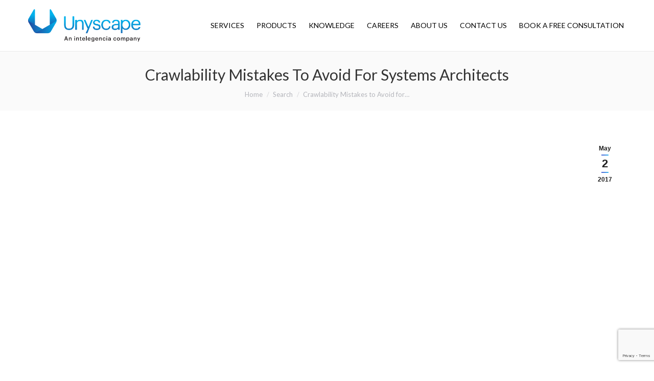

--- FILE ---
content_type: text/html; charset=UTF-8
request_url: https://unyscape.com/avoid-these-11-crawlability-mistakes-that-top-systems-architects-make/
body_size: 20248
content:
<!DOCTYPE html>
<!--[if !(IE 6) | !(IE 7) | !(IE 8)  ]><!-->
<html lang="en-US" class="no-js">
<!--<![endif]-->
<head>
	<meta charset="UTF-8" />
		<meta name="viewport" content="width=device-width, initial-scale=1, maximum-scale=1, user-scalable=0">
			<link rel="profile" href="http://gmpg.org/xfn/11" />
	
	<link rel="preload" href="https://unyscape.com/wp-content/uploads/smile_fonts/Defaults/Defaults.woff" as="font" type="font/woff2" crossorigin="anonymous">
	<link rel="preload" href="https://unyscape.com/wp-content/themes/dt-the7/fonts/icomoon-the7-font/icomoon-the7-font.ttf" as="font" type="font/ttf" crossorigin="anonymous">
	<link rel="preload" href="https://unyscape.com/wp-content/themes/dt-the7/fonts/icomoon-the7-font/icomoon-the7-font.ttf?wi57p5" as="font" type="font/ttf" crossorigin="anonymous">
	<link rel="preload" href="https://unyscape.com/wp-content/uploads/smile_fonts/Defaults/Defaults.woff?rfa9z8" as="font" type="font/ttf" crossorigin="anonymous">
	<link rel="preload" href="https://unyscape.com/wp-content/plugins/Ultimate_VC_Addons/assets/css/fonts/ult-silk.woff" as="font" type="font/ttf" crossorigin="anonymous">

<script src='https://code.jquery.com/jquery-1.11.3.min.js' defer></script>
	
	<meta name='robots' content='index, follow, max-image-preview:large, max-snippet:-1, max-video-preview:-1' />

	<!-- This site is optimized with the Yoast SEO plugin v23.2 - https://yoast.com/wordpress/plugins/seo/ -->
	<title>Avoid These 11 Crawlability Mistakes That Top Systems Architects Make - Unyscape</title><link rel="stylesheet" href="https://fonts.googleapis.com/css?family=Raleway%7CRoboto%3A400%2C600%2C700%7CLato%3A400%2C600%2C700%2Citalic%2Cnormal%2Cnormalnormal%7COpen%20Sans%3A400%2C600%2C700&#038;display=swap" /><link rel="stylesheet" href="https://unyscape.com/wp-content/cache/min/1/fcc2cdac59ad2ae37d8e5cd37693eb57.css" media="all" data-minify="1" />
	<meta name="description" content="Creating a great website with great content and graphics does not guarantee desired traffic or online visibility. It has to be optimizable and accessible." />
	<link rel="canonical" href="https://unyscape.com/avoid-these-11-crawlability-mistakes-that-top-systems-architects-make/" />
	<meta property="og:locale" content="en_US" />
	<meta property="og:type" content="article" />
	<meta property="og:title" content="Avoid These 11 Crawlability Mistakes That Top Systems Architects Make - Unyscape" />
	<meta property="og:description" content="Creating a great website with great content and graphics does not guarantee desired traffic or online visibility. It has to be optimizable and accessible." />
	<meta property="og:url" content="https://unyscape.com/avoid-these-11-crawlability-mistakes-that-top-systems-architects-make/" />
	<meta property="og:site_name" content="Unyscape" />
	<meta property="article:published_time" content="2017-05-02T08:47:07+00:00" />
	<meta property="article:modified_time" content="2023-08-15T20:16:22+00:00" />
	<meta property="og:image" content="https://unyscape.com/wp-content/uploads/2017/05/Crawlability-banner.jpg" />
	<meta property="og:image:width" content="900" />
	<meta property="og:image:height" content="370" />
	<meta property="og:image:type" content="image/jpeg" />
	<meta name="author" content="admin" />
	<meta name="twitter:card" content="summary_large_image" />
	<meta name="twitter:label1" content="Written by" />
	<meta name="twitter:data1" content="admin" />
	<meta name="twitter:label2" content="Est. reading time" />
	<meta name="twitter:data2" content="7 minutes" />
	<!-- / Yoast SEO plugin. -->


<link rel='dns-prefetch' href='//fonts.googleapis.com' />
<link href='https://fonts.gstatic.com' crossorigin rel='preconnect' />
<link rel="alternate" type="application/rss+xml" title="Unyscape &raquo; Feed" href="https://unyscape.com/feed/" />
<link rel="alternate" type="application/rss+xml" title="Unyscape &raquo; Comments Feed" href="https://unyscape.com/comments/feed/" />
<style id='wp-emoji-styles-inline-css'>

	img.wp-smiley, img.emoji {
		display: inline !important;
		border: none !important;
		box-shadow: none !important;
		height: 1em !important;
		width: 1em !important;
		margin: 0 0.07em !important;
		vertical-align: -0.1em !important;
		background: none !important;
		padding: 0 !important;
	}
</style>

<style id='wp-block-library-theme-inline-css'>
.wp-block-audio :where(figcaption){color:#555;font-size:13px;text-align:center}.is-dark-theme .wp-block-audio :where(figcaption){color:#ffffffa6}.wp-block-audio{margin:0 0 1em}.wp-block-code{border:1px solid #ccc;border-radius:4px;font-family:Menlo,Consolas,monaco,monospace;padding:.8em 1em}.wp-block-embed :where(figcaption){color:#555;font-size:13px;text-align:center}.is-dark-theme .wp-block-embed :where(figcaption){color:#ffffffa6}.wp-block-embed{margin:0 0 1em}.blocks-gallery-caption{color:#555;font-size:13px;text-align:center}.is-dark-theme .blocks-gallery-caption{color:#ffffffa6}:root :where(.wp-block-image figcaption){color:#555;font-size:13px;text-align:center}.is-dark-theme :root :where(.wp-block-image figcaption){color:#ffffffa6}.wp-block-image{margin:0 0 1em}.wp-block-pullquote{border-bottom:4px solid;border-top:4px solid;color:currentColor;margin-bottom:1.75em}.wp-block-pullquote cite,.wp-block-pullquote footer,.wp-block-pullquote__citation{color:currentColor;font-size:.8125em;font-style:normal;text-transform:uppercase}.wp-block-quote{border-left:.25em solid;margin:0 0 1.75em;padding-left:1em}.wp-block-quote cite,.wp-block-quote footer{color:currentColor;font-size:.8125em;font-style:normal;position:relative}.wp-block-quote.has-text-align-right{border-left:none;border-right:.25em solid;padding-left:0;padding-right:1em}.wp-block-quote.has-text-align-center{border:none;padding-left:0}.wp-block-quote.is-large,.wp-block-quote.is-style-large,.wp-block-quote.is-style-plain{border:none}.wp-block-search .wp-block-search__label{font-weight:700}.wp-block-search__button{border:1px solid #ccc;padding:.375em .625em}:where(.wp-block-group.has-background){padding:1.25em 2.375em}.wp-block-separator.has-css-opacity{opacity:.4}.wp-block-separator{border:none;border-bottom:2px solid;margin-left:auto;margin-right:auto}.wp-block-separator.has-alpha-channel-opacity{opacity:1}.wp-block-separator:not(.is-style-wide):not(.is-style-dots){width:100px}.wp-block-separator.has-background:not(.is-style-dots){border-bottom:none;height:1px}.wp-block-separator.has-background:not(.is-style-wide):not(.is-style-dots){height:2px}.wp-block-table{margin:0 0 1em}.wp-block-table td,.wp-block-table th{word-break:normal}.wp-block-table :where(figcaption){color:#555;font-size:13px;text-align:center}.is-dark-theme .wp-block-table :where(figcaption){color:#ffffffa6}.wp-block-video :where(figcaption){color:#555;font-size:13px;text-align:center}.is-dark-theme .wp-block-video :where(figcaption){color:#ffffffa6}.wp-block-video{margin:0 0 1em}:root :where(.wp-block-template-part.has-background){margin-bottom:0;margin-top:0;padding:1.25em 2.375em}
</style>
<style id='classic-theme-styles-inline-css'>
/*! This file is auto-generated */
.wp-block-button__link{color:#fff;background-color:#32373c;border-radius:9999px;box-shadow:none;text-decoration:none;padding:calc(.667em + 2px) calc(1.333em + 2px);font-size:1.125em}.wp-block-file__button{background:#32373c;color:#fff;text-decoration:none}
</style>
<style id='global-styles-inline-css'>
:root{--wp--preset--aspect-ratio--square: 1;--wp--preset--aspect-ratio--4-3: 4/3;--wp--preset--aspect-ratio--3-4: 3/4;--wp--preset--aspect-ratio--3-2: 3/2;--wp--preset--aspect-ratio--2-3: 2/3;--wp--preset--aspect-ratio--16-9: 16/9;--wp--preset--aspect-ratio--9-16: 9/16;--wp--preset--color--black: #000000;--wp--preset--color--cyan-bluish-gray: #abb8c3;--wp--preset--color--white: #FFF;--wp--preset--color--pale-pink: #f78da7;--wp--preset--color--vivid-red: #cf2e2e;--wp--preset--color--luminous-vivid-orange: #ff6900;--wp--preset--color--luminous-vivid-amber: #fcb900;--wp--preset--color--light-green-cyan: #7bdcb5;--wp--preset--color--vivid-green-cyan: #00d084;--wp--preset--color--pale-cyan-blue: #8ed1fc;--wp--preset--color--vivid-cyan-blue: #0693e3;--wp--preset--color--vivid-purple: #9b51e0;--wp--preset--color--accent: #4d71da;--wp--preset--color--dark-gray: #111;--wp--preset--color--light-gray: #767676;--wp--preset--gradient--vivid-cyan-blue-to-vivid-purple: linear-gradient(135deg,rgba(6,147,227,1) 0%,rgb(155,81,224) 100%);--wp--preset--gradient--light-green-cyan-to-vivid-green-cyan: linear-gradient(135deg,rgb(122,220,180) 0%,rgb(0,208,130) 100%);--wp--preset--gradient--luminous-vivid-amber-to-luminous-vivid-orange: linear-gradient(135deg,rgba(252,185,0,1) 0%,rgba(255,105,0,1) 100%);--wp--preset--gradient--luminous-vivid-orange-to-vivid-red: linear-gradient(135deg,rgba(255,105,0,1) 0%,rgb(207,46,46) 100%);--wp--preset--gradient--very-light-gray-to-cyan-bluish-gray: linear-gradient(135deg,rgb(238,238,238) 0%,rgb(169,184,195) 100%);--wp--preset--gradient--cool-to-warm-spectrum: linear-gradient(135deg,rgb(74,234,220) 0%,rgb(151,120,209) 20%,rgb(207,42,186) 40%,rgb(238,44,130) 60%,rgb(251,105,98) 80%,rgb(254,248,76) 100%);--wp--preset--gradient--blush-light-purple: linear-gradient(135deg,rgb(255,206,236) 0%,rgb(152,150,240) 100%);--wp--preset--gradient--blush-bordeaux: linear-gradient(135deg,rgb(254,205,165) 0%,rgb(254,45,45) 50%,rgb(107,0,62) 100%);--wp--preset--gradient--luminous-dusk: linear-gradient(135deg,rgb(255,203,112) 0%,rgb(199,81,192) 50%,rgb(65,88,208) 100%);--wp--preset--gradient--pale-ocean: linear-gradient(135deg,rgb(255,245,203) 0%,rgb(182,227,212) 50%,rgb(51,167,181) 100%);--wp--preset--gradient--electric-grass: linear-gradient(135deg,rgb(202,248,128) 0%,rgb(113,206,126) 100%);--wp--preset--gradient--midnight: linear-gradient(135deg,rgb(2,3,129) 0%,rgb(40,116,252) 100%);--wp--preset--font-size--small: 13px;--wp--preset--font-size--medium: 20px;--wp--preset--font-size--large: 36px;--wp--preset--font-size--x-large: 42px;--wp--preset--spacing--20: 0.44rem;--wp--preset--spacing--30: 0.67rem;--wp--preset--spacing--40: 1rem;--wp--preset--spacing--50: 1.5rem;--wp--preset--spacing--60: 2.25rem;--wp--preset--spacing--70: 3.38rem;--wp--preset--spacing--80: 5.06rem;--wp--preset--shadow--natural: 6px 6px 9px rgba(0, 0, 0, 0.2);--wp--preset--shadow--deep: 12px 12px 50px rgba(0, 0, 0, 0.4);--wp--preset--shadow--sharp: 6px 6px 0px rgba(0, 0, 0, 0.2);--wp--preset--shadow--outlined: 6px 6px 0px -3px rgba(255, 255, 255, 1), 6px 6px rgba(0, 0, 0, 1);--wp--preset--shadow--crisp: 6px 6px 0px rgba(0, 0, 0, 1);}:where(.is-layout-flex){gap: 0.5em;}:where(.is-layout-grid){gap: 0.5em;}body .is-layout-flex{display: flex;}.is-layout-flex{flex-wrap: wrap;align-items: center;}.is-layout-flex > :is(*, div){margin: 0;}body .is-layout-grid{display: grid;}.is-layout-grid > :is(*, div){margin: 0;}:where(.wp-block-columns.is-layout-flex){gap: 2em;}:where(.wp-block-columns.is-layout-grid){gap: 2em;}:where(.wp-block-post-template.is-layout-flex){gap: 1.25em;}:where(.wp-block-post-template.is-layout-grid){gap: 1.25em;}.has-black-color{color: var(--wp--preset--color--black) !important;}.has-cyan-bluish-gray-color{color: var(--wp--preset--color--cyan-bluish-gray) !important;}.has-white-color{color: var(--wp--preset--color--white) !important;}.has-pale-pink-color{color: var(--wp--preset--color--pale-pink) !important;}.has-vivid-red-color{color: var(--wp--preset--color--vivid-red) !important;}.has-luminous-vivid-orange-color{color: var(--wp--preset--color--luminous-vivid-orange) !important;}.has-luminous-vivid-amber-color{color: var(--wp--preset--color--luminous-vivid-amber) !important;}.has-light-green-cyan-color{color: var(--wp--preset--color--light-green-cyan) !important;}.has-vivid-green-cyan-color{color: var(--wp--preset--color--vivid-green-cyan) !important;}.has-pale-cyan-blue-color{color: var(--wp--preset--color--pale-cyan-blue) !important;}.has-vivid-cyan-blue-color{color: var(--wp--preset--color--vivid-cyan-blue) !important;}.has-vivid-purple-color{color: var(--wp--preset--color--vivid-purple) !important;}.has-black-background-color{background-color: var(--wp--preset--color--black) !important;}.has-cyan-bluish-gray-background-color{background-color: var(--wp--preset--color--cyan-bluish-gray) !important;}.has-white-background-color{background-color: var(--wp--preset--color--white) !important;}.has-pale-pink-background-color{background-color: var(--wp--preset--color--pale-pink) !important;}.has-vivid-red-background-color{background-color: var(--wp--preset--color--vivid-red) !important;}.has-luminous-vivid-orange-background-color{background-color: var(--wp--preset--color--luminous-vivid-orange) !important;}.has-luminous-vivid-amber-background-color{background-color: var(--wp--preset--color--luminous-vivid-amber) !important;}.has-light-green-cyan-background-color{background-color: var(--wp--preset--color--light-green-cyan) !important;}.has-vivid-green-cyan-background-color{background-color: var(--wp--preset--color--vivid-green-cyan) !important;}.has-pale-cyan-blue-background-color{background-color: var(--wp--preset--color--pale-cyan-blue) !important;}.has-vivid-cyan-blue-background-color{background-color: var(--wp--preset--color--vivid-cyan-blue) !important;}.has-vivid-purple-background-color{background-color: var(--wp--preset--color--vivid-purple) !important;}.has-black-border-color{border-color: var(--wp--preset--color--black) !important;}.has-cyan-bluish-gray-border-color{border-color: var(--wp--preset--color--cyan-bluish-gray) !important;}.has-white-border-color{border-color: var(--wp--preset--color--white) !important;}.has-pale-pink-border-color{border-color: var(--wp--preset--color--pale-pink) !important;}.has-vivid-red-border-color{border-color: var(--wp--preset--color--vivid-red) !important;}.has-luminous-vivid-orange-border-color{border-color: var(--wp--preset--color--luminous-vivid-orange) !important;}.has-luminous-vivid-amber-border-color{border-color: var(--wp--preset--color--luminous-vivid-amber) !important;}.has-light-green-cyan-border-color{border-color: var(--wp--preset--color--light-green-cyan) !important;}.has-vivid-green-cyan-border-color{border-color: var(--wp--preset--color--vivid-green-cyan) !important;}.has-pale-cyan-blue-border-color{border-color: var(--wp--preset--color--pale-cyan-blue) !important;}.has-vivid-cyan-blue-border-color{border-color: var(--wp--preset--color--vivid-cyan-blue) !important;}.has-vivid-purple-border-color{border-color: var(--wp--preset--color--vivid-purple) !important;}.has-vivid-cyan-blue-to-vivid-purple-gradient-background{background: var(--wp--preset--gradient--vivid-cyan-blue-to-vivid-purple) !important;}.has-light-green-cyan-to-vivid-green-cyan-gradient-background{background: var(--wp--preset--gradient--light-green-cyan-to-vivid-green-cyan) !important;}.has-luminous-vivid-amber-to-luminous-vivid-orange-gradient-background{background: var(--wp--preset--gradient--luminous-vivid-amber-to-luminous-vivid-orange) !important;}.has-luminous-vivid-orange-to-vivid-red-gradient-background{background: var(--wp--preset--gradient--luminous-vivid-orange-to-vivid-red) !important;}.has-very-light-gray-to-cyan-bluish-gray-gradient-background{background: var(--wp--preset--gradient--very-light-gray-to-cyan-bluish-gray) !important;}.has-cool-to-warm-spectrum-gradient-background{background: var(--wp--preset--gradient--cool-to-warm-spectrum) !important;}.has-blush-light-purple-gradient-background{background: var(--wp--preset--gradient--blush-light-purple) !important;}.has-blush-bordeaux-gradient-background{background: var(--wp--preset--gradient--blush-bordeaux) !important;}.has-luminous-dusk-gradient-background{background: var(--wp--preset--gradient--luminous-dusk) !important;}.has-pale-ocean-gradient-background{background: var(--wp--preset--gradient--pale-ocean) !important;}.has-electric-grass-gradient-background{background: var(--wp--preset--gradient--electric-grass) !important;}.has-midnight-gradient-background{background: var(--wp--preset--gradient--midnight) !important;}.has-small-font-size{font-size: var(--wp--preset--font-size--small) !important;}.has-medium-font-size{font-size: var(--wp--preset--font-size--medium) !important;}.has-large-font-size{font-size: var(--wp--preset--font-size--large) !important;}.has-x-large-font-size{font-size: var(--wp--preset--font-size--x-large) !important;}
:where(.wp-block-post-template.is-layout-flex){gap: 1.25em;}:where(.wp-block-post-template.is-layout-grid){gap: 1.25em;}
:where(.wp-block-columns.is-layout-flex){gap: 2em;}:where(.wp-block-columns.is-layout-grid){gap: 2em;}
:root :where(.wp-block-pullquote){font-size: 1.5em;line-height: 1.6;}
</style>





















<script src="https://unyscape.com/wp-includes/js/jquery/jquery.min.js?ver=3.7.1" id="jquery-core-js" defer></script>
<script src="https://unyscape.com/wp-includes/js/jquery/jquery-migrate.min.js?ver=3.4.1" id="jquery-migrate-js" defer></script>
<script id="dt-above-fold-js-extra">
var dtLocal = {"themeUrl":"https:\/\/unyscape.com\/wp-content\/themes\/dt-the7","passText":"To view this protected post, enter the password below:","moreButtonText":{"loading":"Loading...","loadMore":"Load more"},"postID":"39153","ajaxurl":"https:\/\/unyscape.com\/wp-admin\/admin-ajax.php","REST":{"baseUrl":"https:\/\/unyscape.com\/wp-json\/the7\/v1","endpoints":{"sendMail":"\/send-mail"}},"contactMessages":{"required":"One or more fields have an error. Please check and try again.","terms":"Please accept the privacy policy.","fillTheCaptchaError":"Please, fill the captcha."},"captchaSiteKey":"","ajaxNonce":"fff29029a3","pageData":"","themeSettings":{"smoothScroll":"off","lazyLoading":false,"desktopHeader":{"height":100},"ToggleCaptionEnabled":"disabled","ToggleCaption":"Navigation","floatingHeader":{"showAfter":140,"showMenu":false,"height":70,"logo":{"showLogo":true,"html":"<img class=\" preload-me\" src=\"https:\/\/unyscape.com\/wp-content\/uploads\/2020\/11\/unyscape-logo-white1.png\" srcset=\"https:\/\/unyscape.com\/wp-content\/uploads\/2020\/11\/unyscape-logo-white1.png 200w\" width=\"200\" height=\"41\"   sizes=\"200px\" alt=\"Unyscape\" \/>","url":"https:\/\/unyscape.com\/"}},"topLine":{"floatingTopLine":{"logo":{"showLogo":false,"html":""}}},"mobileHeader":{"firstSwitchPoint":970,"secondSwitchPoint":200,"firstSwitchPointHeight":80,"secondSwitchPointHeight":60,"mobileToggleCaptionEnabled":"disabled","mobileToggleCaption":"Menu"},"stickyMobileHeaderFirstSwitch":{"logo":{"html":"<img class=\" preload-me\" src=\"https:\/\/unyscape.com\/wp-content\/uploads\/2022\/12\/Unyscape-blue-and-white-logo.png\" srcset=\"https:\/\/unyscape.com\/wp-content\/uploads\/2022\/12\/Unyscape-blue-and-white-logo.png 1555w\" width=\"1555\" height=\"454\"   sizes=\"1555px\" alt=\"Unyscape\" \/>"}},"stickyMobileHeaderSecondSwitch":{"logo":{"html":"<img class=\" preload-me\" src=\"https:\/\/unyscape.com\/wp-content\/uploads\/2022\/12\/Unyscape-blue-and-white-logo.png\" srcset=\"https:\/\/unyscape.com\/wp-content\/uploads\/2022\/12\/Unyscape-blue-and-white-logo.png 1555w\" width=\"1555\" height=\"454\"   sizes=\"1555px\" alt=\"Unyscape\" \/>"}},"sidebar":{"switchPoint":990},"boxedWidth":"1280px"},"VCMobileScreenWidth":"768","elementor":{"settings":{"container_width":1140}}};
var dtShare = {"shareButtonText":{"facebook":"Share on Facebook","twitter":"Share on X","pinterest":"Pin it","linkedin":"Share on Linkedin","whatsapp":"Share on Whatsapp"},"overlayOpacity":"85"};
</script>




<link rel="https://api.w.org/" href="https://unyscape.com/wp-json/" /><link rel="alternate" title="JSON" type="application/json" href="https://unyscape.com/wp-json/wp/v2/posts/39153" /><link rel="EditURI" type="application/rsd+xml" title="RSD" href="https://unyscape.com/xmlrpc.php?rsd" />
<meta name="generator" content="WordPress 6.6.1" />
<link rel='shortlink' href='https://unyscape.com/?p=39153' />
<meta name="generator" content="Elementor 3.23.4; features: e_lazyload; settings: css_print_method-external, google_font-enabled, font_display-auto">
			<style>
				.e-con.e-parent:nth-of-type(n+4):not(.e-lazyloaded):not(.e-no-lazyload),
				.e-con.e-parent:nth-of-type(n+4):not(.e-lazyloaded):not(.e-no-lazyload) * {
					background-image: none !important;
				}
				@media screen and (max-height: 1024px) {
					.e-con.e-parent:nth-of-type(n+3):not(.e-lazyloaded):not(.e-no-lazyload),
					.e-con.e-parent:nth-of-type(n+3):not(.e-lazyloaded):not(.e-no-lazyload) * {
						background-image: none !important;
					}
				}
				@media screen and (max-height: 640px) {
					.e-con.e-parent:nth-of-type(n+2):not(.e-lazyloaded):not(.e-no-lazyload),
					.e-con.e-parent:nth-of-type(n+2):not(.e-lazyloaded):not(.e-no-lazyload) * {
						background-image: none !important;
					}
				}
			</style>
			<meta name="generator" content="Powered by WPBakery Page Builder - drag and drop page builder for WordPress."/>
<meta name="generator" content="Powered by Slider Revolution 6.7.16 - responsive, Mobile-Friendly Slider Plugin for WordPress with comfortable drag and drop interface." />
<link rel="icon" href="https://unyscape.com/wp-content/uploads/2019/11/unyscape-logo.png" type="image/png" sizes="16x16"/><script>function setREVStartSize(e){
			//window.requestAnimationFrame(function() {
				window.RSIW = window.RSIW===undefined ? window.innerWidth : window.RSIW;
				window.RSIH = window.RSIH===undefined ? window.innerHeight : window.RSIH;
				try {
					var pw = document.getElementById(e.c).parentNode.offsetWidth,
						newh;
					pw = pw===0 || isNaN(pw) || (e.l=="fullwidth" || e.layout=="fullwidth") ? window.RSIW : pw;
					e.tabw = e.tabw===undefined ? 0 : parseInt(e.tabw);
					e.thumbw = e.thumbw===undefined ? 0 : parseInt(e.thumbw);
					e.tabh = e.tabh===undefined ? 0 : parseInt(e.tabh);
					e.thumbh = e.thumbh===undefined ? 0 : parseInt(e.thumbh);
					e.tabhide = e.tabhide===undefined ? 0 : parseInt(e.tabhide);
					e.thumbhide = e.thumbhide===undefined ? 0 : parseInt(e.thumbhide);
					e.mh = e.mh===undefined || e.mh=="" || e.mh==="auto" ? 0 : parseInt(e.mh,0);
					if(e.layout==="fullscreen" || e.l==="fullscreen")
						newh = Math.max(e.mh,window.RSIH);
					else{
						e.gw = Array.isArray(e.gw) ? e.gw : [e.gw];
						for (var i in e.rl) if (e.gw[i]===undefined || e.gw[i]===0) e.gw[i] = e.gw[i-1];
						e.gh = e.el===undefined || e.el==="" || (Array.isArray(e.el) && e.el.length==0)? e.gh : e.el;
						e.gh = Array.isArray(e.gh) ? e.gh : [e.gh];
						for (var i in e.rl) if (e.gh[i]===undefined || e.gh[i]===0) e.gh[i] = e.gh[i-1];
											
						var nl = new Array(e.rl.length),
							ix = 0,
							sl;
						e.tabw = e.tabhide>=pw ? 0 : e.tabw;
						e.thumbw = e.thumbhide>=pw ? 0 : e.thumbw;
						e.tabh = e.tabhide>=pw ? 0 : e.tabh;
						e.thumbh = e.thumbhide>=pw ? 0 : e.thumbh;
						for (var i in e.rl) nl[i] = e.rl[i]<window.RSIW ? 0 : e.rl[i];
						sl = nl[0];
						for (var i in nl) if (sl>nl[i] && nl[i]>0) { sl = nl[i]; ix=i;}
						var m = pw>(e.gw[ix]+e.tabw+e.thumbw) ? 1 : (pw-(e.tabw+e.thumbw)) / (e.gw[ix]);
						newh =  (e.gh[ix] * m) + (e.tabh + e.thumbh);
					}
					var el = document.getElementById(e.c);
					if (el!==null && el) el.style.height = newh+"px";
					el = document.getElementById(e.c+"_wrapper");
					if (el!==null && el) {
						el.style.height = newh+"px";
						el.style.display = "block";
					}
				} catch(e){
					console.log("Failure at Presize of Slider:" + e)
				}
			//});
		  };</script>
<noscript><style> .wpb_animate_when_almost_visible { opacity: 1; }</style></noscript><style id='the7-custom-inline-css' type='text/css'>
.sticky-on .main-nav > li:not(.wpml-ls-item) > a .menu-text, #phantom .main-nav > li:not(.wpml-ls-item) > a .menu-text {
	color: #fff;
}
button.button.jp-apply-button {
    padding: 10px !important;
}
.chaty-widget {
    bottom: 75px !important;
}
.loc-left.wpb_column.vc_column_container.vc_col-sm-9:after {
    width: 1px;
    height: 65%;
    background: #939393;
    position: absolute;
    content: "";
    top: 134px;
    right: 0;
}


.loc-left.wpb_column.vc_column_container.vc_col-sm-9 {
    position: relative;
}
.textwidget {
    line-height: 28px;
}
.post-content a {
    line-height: 24px !important;
}
#presscore-blog-posts-2 {
    width: 405px;
}
#text-2 {
    margin-right: -15px;
}
.widget-title {
    padding-bottom: 15px;
}
#text-46 {
    padding-left: 48px;
    margin-left: -70px;
}
.footer .widget  ul{padding-left:0;} 
.bottom-text-block {
    text-align: start;font-weight: 800;
}
</style>
<noscript><style id="rocket-lazyload-nojs-css">.rll-youtube-player, [data-lazy-src]{display:none !important;}</style></noscript>	<!-- Google Tag Manager -->
<script>(function(w,d,s,l,i){w[l]=w[l]||[];w[l].push({'gtm.start':
new Date().getTime(),event:'gtm.js'});var f=d.getElementsByTagName(s)[0],
j=d.createElement(s),dl=l!='dataLayer'?'&l='+l:'';j.async=true;j.src=
'https://www.googletagmanager.com/gtm.js?id='+i+dl;f.parentNode.insertBefore(j,f);
})(window,document,'script','dataLayer','GTM-K7PP3BF');</script>
<!-- End Google Tag Manager -->
	<meta name="facebook-domain-verification" content="cgw3f76jbtwiyks440pswoqnqgsw7r" />
</head>
<body class="post-template-default single single-post postid-39153 single-format-standard wp-custom-logo wp-embed-responsive the7-core-ver-2.7.10 no-comments dt-responsive-on right-mobile-menu-close-icon ouside-menu-close-icon mobile-hamburger-close-bg-enable mobile-hamburger-close-bg-hover-enable  fade-medium-mobile-menu-close-icon fade-medium-menu-close-icon accent-gradient srcset-enabled btn-flat custom-btn-color custom-btn-hover-color sticky-mobile-header top-header first-switch-logo-left first-switch-menu-right second-switch-logo-left second-switch-menu-right right-mobile-menu layzr-loading-on popup-message-style the7-ver-11.15.0 dt-fa-compatibility wpb-js-composer js-comp-ver-7.8 vc_responsive elementor-default elementor-kit-52205">
	<!-- Google Tag Manager (noscript) -->
<noscript><iframe src="https://www.googletagmanager.com/ns.html?id=GTM-K7PP3BF"
height="0" width="0" style="display:none;visibility:hidden"></iframe></noscript>
<!-- End Google Tag Manager (noscript) -->
<!-- The7 11.15.0 -->

<div id="page" >
	<a class="skip-link screen-reader-text" href="#content">Skip to content</a>

<div class="masthead inline-header right full-height line-decoration shadow-mobile-header-decoration medium-mobile-menu-icon dt-parent-menu-clickable show-sub-menu-on-hover show-device-logo show-mobile-logo"  role="banner">

	<div class="top-bar top-bar-empty top-bar-line-hide">
	<div class="top-bar-bg" ></div>
	<div class="mini-widgets left-widgets"></div><div class="mini-widgets right-widgets"></div></div>

	<header class="header-bar">

		<div class="branding">
	<div id="site-title" class="assistive-text">Unyscape</div>
	<div id="site-description" class="assistive-text"></div>
	<a class="" href="https://unyscape.com/"><img fetchpriority="high" class=" preload-me" src="data:image/svg+xml,%3Csvg%20xmlns='http://www.w3.org/2000/svg'%20viewBox='0%200%201555%20454'%3E%3C/svg%3E" data-lazy-srcset="https://unyscape.com/wp-content/uploads/2022/12/Unyscape-logo-blue-black.png 1555w" width="1555" height="454"   data-lazy-sizes="1555px" alt="Unyscape" data-lazy-src="https://unyscape.com/wp-content/uploads/2022/12/Unyscape-logo-blue-black.png" /><noscript><img fetchpriority="high" class=" preload-me" src="https://unyscape.com/wp-content/uploads/2022/12/Unyscape-logo-blue-black.png" srcset="https://unyscape.com/wp-content/uploads/2022/12/Unyscape-logo-blue-black.png 1555w" width="1555" height="454"   sizes="1555px" alt="Unyscape" /></noscript><img class="mobile-logo preload-me" src="data:image/svg+xml,%3Csvg%20xmlns='http://www.w3.org/2000/svg'%20viewBox='0%200%201555%20454'%3E%3C/svg%3E" data-lazy-srcset="https://unyscape.com/wp-content/uploads/2022/12/Unyscape-logo-blue-black.png 1555w" width="1555" height="454"   data-lazy-sizes="1555px" alt="Unyscape" data-lazy-src="https://unyscape.com/wp-content/uploads/2022/12/Unyscape-logo-blue-black.png" /><noscript><img class="mobile-logo preload-me" src="https://unyscape.com/wp-content/uploads/2022/12/Unyscape-logo-blue-black.png" srcset="https://unyscape.com/wp-content/uploads/2022/12/Unyscape-logo-blue-black.png 1555w" width="1555" height="454"   sizes="1555px" alt="Unyscape" /></noscript></a></div>

		<ul id="primary-menu" class="main-nav underline-decoration from-centre-line outside-item-remove-margin"><li class="menu-item menu-item-type-custom menu-item-object-custom menu-item-has-children menu-item-48722 first has-children depth-0"><a href='#' data-level='1'><span class="menu-item-text"><span class="menu-text">Services</span></span></a><ul class="sub-nav gradient-hover hover-style-bg level-arrows-on"><li class="menu-item menu-item-type-custom menu-item-object-custom menu-item-48723 first depth-1"><a href='https://unyscape.com/brand-communication/' data-level='2'><span class="menu-item-text"><span class="menu-text">BRAND COMMUNICATION</span></span></a></li> <li class="menu-item menu-item-type-custom menu-item-object-custom menu-item-has-children menu-item-50886 has-children depth-1"><a href='https://unyscape.com/digital-ads/' data-level='2'><span class="menu-item-text"><span class="menu-text">ADVERTISING</span></span></a><ul class="sub-nav gradient-hover hover-style-bg level-arrows-on"><li class="menu-item menu-item-type-custom menu-item-object-custom menu-item-49503 first depth-2"><a href='https://unyscape.com/digital-ads/google-adwords-premier-partner-agency/' data-level='3'><span class="menu-item-text"><span class="menu-text">Google Ads Premier Partner</span></span></a></li> <li class="menu-item menu-item-type-custom menu-item-object-custom menu-item-49502 depth-2"><a href='https://unyscape.com/digital-ads/snapchat-advertising/' data-level='3'><span class="menu-item-text"><span class="menu-text">Snapchat Advertising</span></span></a></li> </ul></li> <li class="menu-item menu-item-type-custom menu-item-object-custom menu-item-has-children menu-item-53112 has-children depth-1"><a href='https://unyscape.com/digital-data-analytics/' data-level='2'><span class="menu-item-text"><span class="menu-text">ANALYTICS &#038; INSIGHTS</span></span></a><ul class="sub-nav gradient-hover hover-style-bg level-arrows-on"><li class="menu-highlight menu-item menu-item-type-post_type menu-item-object-page menu-item-57650 first depth-2"><a href='https://unyscape.com/digital-data-analytics/' data-level='3'><span class="menu-item-text"><span class="menu-text">Web Analytics</span></span></a></li> <li class="menu-item menu-item-type-post_type menu-item-object-page menu-item-57738 depth-2"><a href='https://unyscape.com/google-analytics/' data-level='3'><span class="menu-item-text"><span class="menu-text">Google Analytics â€“ Web and App</span></span></a></li> <li class="menu-item menu-item-type-custom menu-item-object-custom menu-item-53095 depth-2"><a href='https://unyscape.com/google-analytics-audit/' data-level='3'><span class="menu-item-text"><span class="menu-text">Google Analytics Audit</span></span></a></li> <li class="menu-item menu-item-type-post_type menu-item-object-page menu-item-57643 depth-2"><a href='https://unyscape.com/google-analytics-migration/' data-level='3'><span class="menu-item-text"><span class="menu-text">Google Analytics Migration</span></span></a></li> <li class="menu-item menu-item-type-post_type menu-item-object-page menu-item-55686 depth-2"><a href='https://unyscape.com/tag-management/' data-level='3'><span class="menu-item-text"><span class="menu-text">Tag Management</span></span></a></li> <li class="menu-item menu-item-type-post_type menu-item-object-page menu-item-50919 depth-2"><a href='https://unyscape.com/digital-data-analytics/marketing-cloud/' data-level='3'><span class="menu-item-text"><span class="menu-text">Google Marketing Cloud</span></span></a></li> <li class="menu-item menu-item-type-post_type menu-item-object-page menu-item-55942 depth-2"><a href='https://unyscape.com/digital-data-analytics/data-visualization/' data-level='3'><span class="menu-item-text"><span class="menu-text">Data Visualization</span></span></a></li> </ul></li> <li class="menu-item menu-item-type-post_type menu-item-object-page menu-item-55787 depth-1"><a href='https://unyscape.com/digital-data-analytics/web-conversion-rate/' data-level='2'><span class="menu-item-text"><span class="menu-text">CONVERSION RATE OPTIMIZATION</span></span></a></li> <li class="menu-item menu-item-type-custom menu-item-object-custom menu-item-has-children menu-item-58316 has-children depth-1"><a href='https://unyscape.com/search/' data-level='2'><span class="menu-item-text"><span class="menu-text">SEO</span></span></a><ul class="sub-nav gradient-hover hover-style-bg level-arrows-on"><li class="menu-item menu-item-type-custom menu-item-object-custom menu-item-50831 first depth-2"><a href='https://unyscape.com/search/app-store-optimization/' data-level='3'><span class="menu-item-text"><span class="menu-text">App Store Optimization</span></span></a></li> <li class="menu-item menu-item-type-custom menu-item-object-custom menu-item-58881 depth-2"><a href='https://unyscape.com/search/youtube-seo-video-marketing/' data-level='3'><span class="menu-item-text"><span class="menu-text">Youtube SEO &#038; Marketing</span></span></a></li> <li class="menu-item menu-item-type-custom menu-item-object-custom menu-item-50832 depth-2"><a href='https://unyscape.com/search/ecommerce-seo-service/' data-level='3'><span class="menu-item-text"><span class="menu-text">Ecommerce SEO</span></span></a></li> <li class="menu-item menu-item-type-custom menu-item-object-custom menu-item-51241 depth-2"><a href='https://unyscape.com/search/amazon-seo/' data-level='3'><span class="menu-item-text"><span class="menu-text">Amazon SEO</span></span></a></li> <li class="menu-item menu-item-type-custom menu-item-object-custom menu-item-50830 depth-2"><a href='https://unyscape.com/search/local-seo/' data-level='3'><span class="menu-item-text"><span class="menu-text">Local SEO</span></span></a></li> <li class="menu-item menu-item-type-custom menu-item-object-custom menu-item-50829 depth-2"><a href='https://unyscape.com/search/google-news-seo/' data-level='3'><span class="menu-item-text"><span class="menu-text">Google News SEO</span></span></a></li> </ul></li> <li class="menu-item menu-item-type-custom menu-item-object-custom menu-item-has-children menu-item-48732 has-children depth-1"><a href='https://unyscape.com/engineering/ecommerce-design-development/' data-level='2'><span class="menu-item-text"><span class="menu-text">ECOMMERCE  DEVELOPMENT</span></span></a><ul class="sub-nav gradient-hover hover-style-bg level-arrows-on"><li class="menu-item menu-item-type-post_type menu-item-object-page menu-item-50899 first depth-2"><a href='https://unyscape.com/engineering/ecommerce-design-development/magento-development-services/' data-level='3'><span class="menu-item-text"><span class="menu-text">Magento Development</span></span></a></li> <li class="menu-item menu-item-type-custom menu-item-object-custom menu-item-52238 depth-2"><a href='https://unyscape.com/engineering/ecommerce-design-development/magento-migration/' data-level='3'><span class="menu-item-text"><span class="menu-text">Magento 2 Migration</span></span></a></li> </ul></li> <li class="menu-item menu-item-type-custom menu-item-object-custom menu-item-52669 depth-1"><a href='https://unyscape.com/ecommerce-marketplace-management/' data-level='2'><span class="menu-item-text"><span class="menu-text">ECOMMERCE MARKETPLACE</span></span></a></li> <li class="menu-item menu-item-type-custom menu-item-object-custom menu-item-has-children menu-item-48724 has-children depth-1"><a href='https://unyscape.com/engineering/' data-level='2'><span class="menu-item-text"><span class="menu-text">DEVELOPMENT</span></span></a><ul class="sub-nav gradient-hover hover-style-bg level-arrows-on"><li class="menu-item menu-item-type-custom menu-item-object-custom menu-item-48725 first depth-2"><a href='https://unyscape.com/website-design-development/' data-level='3'><span class="menu-item-text"><span class="menu-text">Website Design &#038; Development</span></span></a></li> <li class="menu-item menu-item-type-custom menu-item-object-custom menu-item-48726 depth-2"><a href='https://unyscape.com/mobile-app-design-development/' data-level='3'><span class="menu-item-text"><span class="menu-text">Mobile App Design &#038; Development</span></span></a></li> <li class="menu-item menu-item-type-custom menu-item-object-custom menu-item-48727 depth-2"><a href='https://unyscape.com/ecommerce-design-development/' data-level='3'><span class="menu-item-text"><span class="menu-text">Ecommerce Design &#038; Development</span></span></a></li> <li class="menu-item menu-item-type-custom menu-item-object-custom menu-item-48730 depth-2"><a href='https://unyscape.com/iot-development/' data-level='3'><span class="menu-item-text"><span class="menu-text">IoT Development</span></span></a></li> <li class="menu-item menu-item-type-custom menu-item-object-custom menu-item-55552 depth-2"><a href='https://unyscape.com/ruby-on-rails-development-services' data-level='3'><span class="menu-item-text"><span class="menu-text">Ruby on Rails Development</span></span></a></li> <li class="menu-item menu-item-type-custom menu-item-object-custom menu-item-48731 depth-2"><a href='https://unyscape.com/elearning-design-development/' data-level='3'><span class="menu-item-text"><span class="menu-text">eLearning Design &#038; Development</span></span></a></li> <li class="menu-item menu-item-type-custom menu-item-object-custom menu-item-55554 depth-2"><a href='https://unyscape.com/java-development-services/' data-level='3'><span class="menu-item-text"><span class="menu-text">Java Development</span></span></a></li> </ul></li> <li class="menu-item menu-item-type-custom menu-item-object-custom menu-item-55546 depth-1"><a href='https://unyscape.com/cloud-management-devops-services' data-level='2'><span class="menu-item-text"><span class="menu-text">CLOUD &#038; DEVOPS SERVICES</span></span></a></li> <li class="menu-item menu-item-type-custom menu-item-object-custom menu-item-56393 depth-1"><a href='https://unyscape.com/data-visualization-service' data-level='2'><span class="menu-item-text"><span class="menu-text">DATA VISUALIZATION</span></span></a></li> <li class="menu-item menu-item-type-custom menu-item-object-custom menu-item-55550 depth-1"><a href='https://unyscape.com/ai-ml-chatbot-development-services/' data-level='2'><span class="menu-item-text"><span class="menu-text">AI &#038; ML DEVELOPMENT</span></span></a></li> </ul></li> <li class="menu-item menu-item-type-custom menu-item-object-custom menu-item-has-children menu-item-45407 has-children depth-0"><a href='#' data-level='1'><span class="menu-item-text"><span class="menu-text">PRODUCTS</span></span></a><ul class="sub-nav gradient-hover hover-style-bg level-arrows-on"><li class="menu-item menu-item-type-custom menu-item-object-custom menu-item-57549 first depth-1"><a href='https://unyscape.com/digital-data-analytics/unyranker/' data-level='2'><span class="menu-item-text"><span class="menu-text">Unyranker</span></span></a></li> <li class="menu-item menu-item-type-post_type menu-item-object-page menu-item-45408 depth-1"><a href='https://unyscape.com/unylocus/' data-level='2'><span class="menu-item-text"><span class="menu-text">Unylocus</span></span></a></li> <li class="menu-item menu-item-type-custom menu-item-object-custom menu-item-57550 depth-1"><a href='https://unyscape.com/digital-data-analytics/organic-performance-comparision/' data-level='2'><span class="menu-item-text"><span class="menu-text">Organic Performance Comparison</span></span></a></li> </ul></li> <li class="menu-item menu-item-type-custom menu-item-object-custom menu-item-48735 depth-0"><a href='https://unyscape.com/blog/' data-level='1'><span class="menu-item-text"><span class="menu-text">Knowledge</span></span></a></li> <li class="menu-item menu-item-type-custom menu-item-object-custom menu-item-48736 depth-0"><a href='https://unyscape.com/we-are-hiring/' data-level='1'><span class="menu-item-text"><span class="menu-text">Careers</span></span></a></li> <li class="menu-item menu-item-type-custom menu-item-object-custom menu-item-48737 depth-0"><a href='https://unyscape.com/about-us/' data-level='1'><span class="menu-item-text"><span class="menu-text">About Us</span></span></a></li> <li class="menu-item menu-item-type-custom menu-item-object-custom menu-item-48738 depth-0"><a href='https://unyscape.com/contact-us/' data-level='1'><span class="menu-item-text"><span class="menu-text">Contact Us</span></span></a></li> <li class="book-a-free-consultation menu-item menu-item-type-custom menu-item-object-custom menu-item-62197 last depth-0"><a href='https://unyscape.com/book-a-free-consultation/' data-level='1'><span class="menu-item-text"><span class="menu-text">Book a Free Consultation</span></span></a></li> </ul>
		
	</header>

</div>
<div role="navigation" class="dt-mobile-header mobile-menu-show-divider">
	<div class="dt-close-mobile-menu-icon"><div class="close-line-wrap"><span class="close-line"></span><span class="close-line"></span><span class="close-line"></span></div></div>	<ul id="mobile-menu" class="mobile-main-nav">
		<li class="menu-item menu-item-type-custom menu-item-object-custom menu-item-has-children menu-item-48713 first has-children depth-0"><a href='#' data-level='1'><span class="menu-item-text"><span class="menu-text">Services</span></span></a><ul class="sub-nav gradient-hover hover-style-bg level-arrows-on"><li class="menu-item menu-item-type-custom menu-item-object-custom menu-item-48721 first depth-1"><a href='https://unyscape.com/brand-communication/' data-level='2'><span class="menu-item-text"><span class="menu-text">Brand Communication</span></span></a></li> <li class="menu-item menu-item-type-custom menu-item-object-custom menu-item-has-children menu-item-48606 has-children depth-1"><a href='https://unyscape.com/digital-ads/' data-level='2'><span class="menu-item-text"><span class="menu-text">Advertising</span></span></a><ul class="sub-nav gradient-hover hover-style-bg level-arrows-on"><li class="menu-item menu-item-type-custom menu-item-object-custom menu-item-49500 first depth-2"><a href='https://unyscape.com/digital-ads/google-adwords-premier-partner-agency/' data-level='3'><span class="menu-item-text"><span class="menu-text">Google Ads Premier Partner</span></span></a></li> <li class="menu-item menu-item-type-custom menu-item-object-custom menu-item-49501 depth-2"><a href='https://unyscape.com/digital-ads/snapchat-advertising/' data-level='3'><span class="menu-item-text"><span class="menu-text">Snapchat Advertising</span></span></a></li> </ul></li> <li class="menu-item menu-item-type-custom menu-item-object-custom menu-item-has-children menu-item-48607 has-children depth-1"><a href='https://unyscape.com/digital-data-analytics/' data-level='2'><span class="menu-item-text"><span class="menu-text">Analytics</span></span></a><ul class="sub-nav gradient-hover hover-style-bg level-arrows-on"><li class="menu-item menu-item-type-custom menu-item-object-custom menu-item-57649 first depth-2"><a href='https://unyscape.com/digital-data-analytics/' data-level='3'><span class="menu-item-text"><span class="menu-text">Analytics &#038; Insights</span></span></a></li> <li class="menu-item menu-item-type-custom menu-item-object-custom menu-item-53099 depth-2"><a href='https://unyscape.com/google-analytics-audit/' data-level='3'><span class="menu-item-text"><span class="menu-text">Google Analytics Audit</span></span></a></li> <li class="menu-item menu-item-type-post_type menu-item-object-page menu-item-55687 depth-2"><a href='https://unyscape.com/tag-management/' data-level='3'><span class="menu-item-text"><span class="menu-text">Tag Management</span></span></a></li> <li class="menu-item menu-item-type-post_type menu-item-object-page menu-item-50920 depth-2"><a href='https://unyscape.com/digital-data-analytics/marketing-cloud/' data-level='3'><span class="menu-item-text"><span class="menu-text">Marketing Cloud</span></span></a></li> <li class="menu-item menu-item-type-post_type menu-item-object-page menu-item-55786 depth-2"><a href='https://unyscape.com/digital-data-analytics/web-conversion-rate/' data-level='3'><span class="menu-item-text"><span class="menu-text">Conversion Rate Optimization</span></span></a></li> <li class="menu-item menu-item-type-post_type menu-item-object-page menu-item-55950 depth-2"><a href='https://unyscape.com/digital-data-analytics/data-visualization/' data-level='3'><span class="menu-item-text"><span class="menu-text">Data Visualization</span></span></a></li> </ul></li> <li class="menu-item menu-item-type-custom menu-item-object-custom menu-item-has-children menu-item-48605 has-children depth-1"><a href='https://unyscape.com/search/' data-level='2'><span class="menu-item-text"><span class="menu-text">SEO &#038; Digital PR</span></span></a><ul class="sub-nav gradient-hover hover-style-bg level-arrows-on"><li class="menu-item menu-item-type-custom menu-item-object-custom menu-item-50827 first depth-2"><a href='https://unyscape.com/search/app-store-optimization/' data-level='3'><span class="menu-item-text"><span class="menu-text">App Store Optimization</span></span></a></li> <li class="menu-item menu-item-type-post_type menu-item-object-page menu-item-50926 depth-2"><a href='https://unyscape.com/search/youtube-seo-video-marketing-old/' data-level='3'><span class="menu-item-text"><span class="menu-text">YouTube SEO and Video Marketing</span></span></a></li> <li class="menu-item menu-item-type-custom menu-item-object-custom menu-item-50824 depth-2"><a href='https://unyscape.com/search/ecommerce-seo-service/' data-level='3'><span class="menu-item-text"><span class="menu-text">Ecommerce SEO</span></span></a></li> <li class="menu-item menu-item-type-custom menu-item-object-custom menu-item-51240 depth-2"><a href='https://unyscape.com/search/amazon-seo/' data-level='3'><span class="menu-item-text"><span class="menu-text">Amazon SEO</span></span></a></li> <li class="menu-item menu-item-type-custom menu-item-object-custom menu-item-50821 depth-2"><a href='https://unyscape.com/search/local-seo/' data-level='3'><span class="menu-item-text"><span class="menu-text">Local SEO</span></span></a></li> <li class="menu-item menu-item-type-custom menu-item-object-custom menu-item-50818 depth-2"><a href='https://unyscape.com/search/google-news-seo/' data-level='3'><span class="menu-item-text"><span class="menu-text">Google News SEO</span></span></a></li> </ul></li> <li class="menu-item menu-item-type-custom menu-item-object-custom menu-item-has-children menu-item-49514 has-children depth-1"><a href='https://unyscape.com/ecommerce-design-development/' data-level='2'><span class="menu-item-text"><span class="menu-text">Ecommerce Development</span></span></a><ul class="sub-nav gradient-hover hover-style-bg level-arrows-on"><li class="menu-item menu-item-type-post_type menu-item-object-page menu-item-50901 first depth-2"><a href='https://unyscape.com/engineering/ecommerce-design-development/magento-development-services/' data-level='3'><span class="menu-item-text"><span class="menu-text">Magento Development</span></span></a></li> <li class="menu-item menu-item-type-custom menu-item-object-custom menu-item-52674 depth-2"><a href='https://unyscape.com/engineering/ecommerce-design-development/magento-migration/' data-level='3'><span class="menu-item-text"><span class="menu-text">Magento 2 Migration</span></span></a></li> </ul></li> <li class="menu-item menu-item-type-custom menu-item-object-custom menu-item-52670 depth-1"><a href='https://unyscape.com/ecommerce-marketplace-management/' data-level='2'><span class="menu-item-text"><span class="menu-text">Ecommerce Marketplace</span></span></a></li> <li class="menu-item menu-item-type-custom menu-item-object-custom menu-item-has-children menu-item-48715 has-children depth-1"><a href='https://unyscape.com/engineering/' data-level='2'><span class="menu-item-text"><span class="menu-text">Development</span></span></a><ul class="sub-nav gradient-hover hover-style-bg level-arrows-on"><li class="menu-item menu-item-type-custom menu-item-object-custom menu-item-48717 first depth-2"><a href='https://unyscape.com/website-design-development/' data-level='3'><span class="menu-item-text"><span class="menu-text">Website Design &#038; Development</span></span></a></li> <li class="menu-item menu-item-type-custom menu-item-object-custom menu-item-48716 depth-2"><a href='https://unyscape.com/mobile-app-design-development/' data-level='3'><span class="menu-item-text"><span class="menu-text">Mobile App Design &#038; Development</span></span></a></li> <li class="menu-item menu-item-type-custom menu-item-object-custom menu-item-48718 depth-2"><a href='https://unyscape.com/ecommerce-design-development/' data-level='3'><span class="menu-item-text"><span class="menu-text">Ecommerce Design &#038; Development</span></span></a></li> <li class="menu-item menu-item-type-custom menu-item-object-custom menu-item-48719 depth-2"><a href='https://unyscape.com/iot-development/' data-level='3'><span class="menu-item-text"><span class="menu-text">IoT Development</span></span></a></li> <li class="menu-item menu-item-type-custom menu-item-object-custom menu-item-48720 depth-2"><a href='https://unyscape.com/elearning-design-development/' data-level='3'><span class="menu-item-text"><span class="menu-text">eLearning Design &#038; Development</span></span></a></li> <li class="menu-item menu-item-type-custom menu-item-object-custom menu-item-55562 depth-2"><a href='https://unyscape.com/ruby-on-rails/' data-level='3'><span class="menu-item-text"><span class="menu-text">Ruby on Rails Developement</span></span></a></li> <li class="menu-item menu-item-type-custom menu-item-object-custom menu-item-55565 depth-2"><a href='https://unyscape.com/java-development-services/' data-level='3'><span class="menu-item-text"><span class="menu-text">Java Development</span></span></a></li> </ul></li> <li class="menu-item menu-item-type-custom menu-item-object-custom menu-item-55543 depth-1"><a href='https://unyscape.com/cloud-management-devops-services' data-level='2'><span class="menu-item-text"><span class="menu-text">Cloud &#038; DevOps Services</span></span></a></li> <li class="menu-item menu-item-type-custom menu-item-object-custom menu-item-56394 depth-1"><a href='https://unyscape.com/data-visualization-service' data-level='2'><span class="menu-item-text"><span class="menu-text">Data Visualization</span></span></a></li> <li class="menu-item menu-item-type-custom menu-item-object-custom menu-item-55544 depth-1"><a href='https://unyscape.com/ai-ml-chatbot-development-services' data-level='2'><span class="menu-item-text"><span class="menu-text">AI &#038; ML Development</span></span></a></li> </ul></li> <li class="menu-item menu-item-type-custom menu-item-object-custom menu-item-home menu-item-has-children menu-item-48453 has-children depth-0"><a href='https://unyscape.com/#' data-level='1'><span class="menu-item-text"><span class="menu-text">Products</span></span></a><ul class="sub-nav gradient-hover hover-style-bg level-arrows-on"><li class="menu-item menu-item-type-custom menu-item-object-custom menu-item-57544 first depth-1"><a href='https://unyscape.com/digital-data-analytics/unyranker/' data-level='2'><span class="menu-item-text"><span class="menu-text">Unyranker</span></span></a></li> <li class="menu-item menu-item-type-custom menu-item-object-custom menu-item-57545 depth-1"><a href='https://unyscape.com/digital-data-analytics/organic-performance-comparision/' data-level='2'><span class="menu-item-text"><span class="menu-text">Organic Performance Comparison</span></span></a></li> <li class="menu-item menu-item-type-custom menu-item-object-custom menu-item-48454 depth-1"><a href='https://unyscape.com/unylocus/' data-level='2'><span class="menu-item-text"><span class="menu-text">Unylocus</span></span></a></li> </ul></li> <li class="menu-item menu-item-type-custom menu-item-object-custom menu-item-48451 depth-0"><a href='https://unyscape.com/blog/' data-level='1'><span class="menu-item-text"><span class="menu-text">Knowledge</span></span></a></li> <li class="menu-item menu-item-type-custom menu-item-object-custom menu-item-48714 depth-0"><a href='https://unyscape.com/we-are-hiring/' data-level='1'><span class="menu-item-text"><span class="menu-text">Careers</span></span></a></li> <li class="menu-item menu-item-type-custom menu-item-object-custom menu-item-48450 depth-0"><a href='https://unyscape.com/about-us/' data-level='1'><span class="menu-item-text"><span class="menu-text">About Us</span></span></a></li> <li class="menu-item menu-item-type-custom menu-item-object-custom menu-item-48452 last depth-0"><a href='https://unyscape.com/contact-us/' data-level='1'><span class="menu-item-text"><span class="menu-text">Contact Us</span></span></a></li> 	</ul>
	<div class='mobile-mini-widgets-in-menu'></div>
</div>


		<div class="page-title title-center solid-bg breadcrumbs-mobile-off page-title-responsive-enabled">
			<div class="wf-wrap">

				<div class="page-title-head hgroup"><h1 class="entry-title">Crawlability Mistakes to Avoid for Systems Architects</h1></div><div class="page-title-breadcrumbs"><div class="assistive-text">You are here:</div><ol class="breadcrumbs text-small" itemscope itemtype="https://schema.org/BreadcrumbList"><li itemprop="itemListElement" itemscope itemtype="https://schema.org/ListItem"><a itemprop="item" href="https://unyscape.com/" title="Home"><span itemprop="name">Home</span></a><meta itemprop="position" content="1" /></li><li itemprop="itemListElement" itemscope itemtype="https://schema.org/ListItem"><a itemprop="item" href="https://unyscape.com/category/search/" title="Search"><span itemprop="name">Search</span></a><meta itemprop="position" content="2" /></li><li class="current" itemprop="itemListElement" itemscope itemtype="https://schema.org/ListItem"><span itemprop="name">Crawlability Mistakes to Avoid for&hellip;</span><meta itemprop="position" content="3" /></li></ol></div>			</div>
		</div>

		

<div id="main" class="sidebar-none sidebar-divider-vertical">

	
	<div class="main-gradient"></div>
	<div class="wf-wrap">
	<div class="wf-container-main">

	

			<div id="content" class="content" role="main">

				
<article id="post-39153" class="single-postlike vertical-fancy-style post-39153 post type-post status-publish format-standard has-post-thumbnail category-search category-4 description-off">

	<div class="post-thumbnail"><div class="fancy-date"><a title="8:47 am" href="https://unyscape.com/2017/05/02/"><span class="entry-month">May</span><span class="entry-date updated">2</span><span class="entry-year">2017</span></a></div><img class="preload-me lazy-load aspect" src="data:image/svg+xml,%3Csvg%20xmlns%3D&#39;http%3A%2F%2Fwww.w3.org%2F2000%2Fsvg&#39;%20viewBox%3D&#39;0%200%20900%20370&#39;%2F%3E" data-src="https://unyscape.com/wp-content/uploads/2017/05/Crawlability-banner.jpg" data-srcset="https://unyscape.com/wp-content/uploads/2017/05/Crawlability-banner.jpg 900w" loading="eager" style="--ratio: 900 / 370" sizes="(max-width: 900px) 100vw, 900px" width="900" height="370"  title="Crawlability-banner" alt="" /></div><div class="entry-content"><div class="wpb-content-wrapper"><div class="vc_row wpb_row vc_row-fluid"><div class="wpb_column vc_column_container vc_col-sm-12"><div class="vc_column-inner"><div class="wpb_wrapper">
	<div class="wpb_text_column wpb_content_element " >
		<div class="wpb_wrapper">
			<p style="text-align: justify;">You never get a second chance to make a first impression. Thatâ€™s why, it becomes crucial for any company to have an impressive website. A well-designed and structured website is the virtual door that creates a companyâ€™s value proposition in its customersâ€™ mind.</p>
<p style="text-align: justify;">However, in todayâ€™s Internet-era, creating a great website with fabulous content and graphics does not guarantee desired traffic or online visibility, unless the website is fully optimized and made accessible to spiders or bots.</p>
<p style="text-align: justify;">One of the important factors in any <a href="https://unyscape.com/digital/search/">SEO strategy</a> is to attract search engineâ€™s web spiders to access the website and enable maximum crawlability allowing it to index pages and information.</p>
<p style="text-align: justify;">Outlined below are some of the mistakes that can impede website crawlability and must be avoided to have a great, successful, and functional website:</p>

		</div>
	</div>
<div class="vc_empty_space"   style="height: 10px"><span class="vc_empty_space_inner"></span></div><div class="vc_empty_space"   style="height: 10px"><span class="vc_empty_space_inner"></span></div><div class="aio-icon-component    style_1"><div id="Info-box-wrap-9335" class="aio-icon-box left-icon" style=""  ><div class="aio-icon-left"><div class="ult-just-icon-wrapper  "><div class="align-icon" style="text-align:center;">
<div class="aio-icon none " data-animation="fadeInLeft" data-animation-delay="03" style="color:#54aef3;font-size:18px;display:inline-block;">
	<i class="Defaults-chevron-right"></i>
</div></div></div></div><div class="aio-ibd-block"><div class="aio-icon-header" ><h3 class="aio-icon-title ult-responsive"  data-ultimate-target='#Info-box-wrap-9335 .aio-icon-title'  data-responsive-json-new='{"font-size":"desktop:18px;","line-height":"desktop:25px;"}'  style="font-weight:bold;">Disabled Indexing of Robots.txt file</h3></div> <!-- header --><div class="aio-icon-description ult-responsive"  data-ultimate-target='#Info-box-wrap-9335 .aio-icon-description'  data-responsive-json-new='{"font-size":"","line-height":""}'  style=""></p>
<p style="text-align: justify;">Robot.txt is a file that carries instructions for the search bots to access the website. The file located in the root directory provides information to the bots on the various sections of the website which needs to be indexed and also the restricted folders. The website owner must ensure that the Robot.txt file is publicly available and is allowed access.</p>
<p></div> <!-- description --></div> <!-- aio-ibd-block --></div> <!-- aio-icon-box --></div> <!-- aio-icon-component --><div class="aio-icon-component    style_1"><div id="Info-box-wrap-9253" class="aio-icon-box left-icon" style=""  ><div class="aio-icon-left"><div class="ult-just-icon-wrapper  "><div class="align-icon" style="text-align:center;">
<div class="aio-icon none " data-animation="fadeInLeft" data-animation-delay="03" style="color:#54aef3;font-size:18px;display:inline-block;">
	<i class="Defaults-chevron-right"></i>
</div></div></div></div><div class="aio-ibd-block"><div class="aio-icon-header" ><h3 class="aio-icon-title ult-responsive"  data-ultimate-target='#Info-box-wrap-9253 .aio-icon-title'  data-responsive-json-new='{"font-size":"desktop:18px;","line-height":"desktop:25px;"}'  style="font-weight:bold;">Nofollow / Noindex in Meta Tags</h3></div> <!-- header --><div class="aio-icon-description ult-responsive"  data-ultimate-target='#Info-box-wrap-9253 .aio-icon-description'  data-responsive-json-new='{"font-size":"","line-height":""}'  style=""></p>
<p style="text-align: justify;">Meta Tags are the codes in thesection of a website, invisible to the user but crawled and indexed by the bots. If the meta tags of a specific page are blocked from indexing; the page will be crawled by the spiders, however, will not be indexed.</p>
<p style="text-align: justify;">The Nofollow parameter informs the search engines to index the page but not to follow the links available on the page. It is important for the webmaster to provide the right attributes to the bots to seamlessly crawl the website.</p>
<p></div> <!-- description --></div> <!-- aio-ibd-block --></div> <!-- aio-icon-box --></div> <!-- aio-icon-component --><div class="aio-icon-component    style_1"><div id="Info-box-wrap-9140" class="aio-icon-box left-icon" style=""  ><div class="aio-icon-left"><div class="ult-just-icon-wrapper  "><div class="align-icon" style="text-align:center;">
<div class="aio-icon none " data-animation="fadeInLeft" data-animation-delay="03" style="color:#54aef3;font-size:18px;display:inline-block;">
	<i class="Defaults-chevron-right"></i>
</div></div></div></div><div class="aio-ibd-block"><div class="aio-icon-header" ><h3 class="aio-icon-title ult-responsive"  data-ultimate-target='#Info-box-wrap-9140 .aio-icon-title'  data-responsive-json-new='{"font-size":"desktop:18px;","line-height":"desktop:25px;"}'  style="font-weight:bold;">XML Sitemaps</h3></div> <!-- header --><div class="aio-icon-description ult-responsive"  data-ultimate-target='#Info-box-wrap-9140 .aio-icon-description'  data-responsive-json-new='{"font-size":"","line-height":""}'  style=""></p>
<p style="text-align: justify;">Creating XML sitemap, listing down the website structure and all the URLs of the website is crucial, as it enables the search engines to crawl accordingly. A sitemap provides a clear direction to the spiders to index all the pages and allows them to rank the pages in the search results. A consistently updated sitemap allows the crawlers to discover new content and index page driving maximum traffic to the website.</p>
<p></div> <!-- description --></div> <!-- aio-ibd-block --></div> <!-- aio-icon-box --></div> <!-- aio-icon-component --><div class="aio-icon-component    style_1"><div id="Info-box-wrap-1894" class="aio-icon-box left-icon" style=""  ><div class="aio-icon-left"><div class="ult-just-icon-wrapper  "><div class="align-icon" style="text-align:center;">
<div class="aio-icon none " data-animation="fadeInLeft" data-animation-delay="03" style="color:#54aef3;font-size:18px;display:inline-block;">
	<i class="Defaults-chevron-right"></i>
</div></div></div></div><div class="aio-ibd-block"><div class="aio-icon-header" ><h3 class="aio-icon-title ult-responsive"  data-ultimate-target='#Info-box-wrap-1894 .aio-icon-title'  data-responsive-json-new='{"font-size":"desktop:18px;","line-height":"desktop:25px;"}'  style="font-weight:bold;">Poor or No Internal Linking</h3></div> <!-- header --><div class="aio-icon-description ult-responsive"  data-ultimate-target='#Info-box-wrap-1894 .aio-icon-description'  data-responsive-json-new='{"font-size":"","line-height":""}'  style=""></p>
<p style="text-align: justify;">A poor or no internal linking is like taking the search engine crawler to a dead-end of the website. Internal linking has a huge impact on a website as it quickly connects a page of a website to different pages of the same website.<br />
An internal linking structure enables the crawlers to access all the pages of the website located deep in the siteâ€™s structure (including silo pages or blog posts), distributes page authority, and ranks them accordingly. Therefore, it is advisable that a webmaster reviews the website structure thoroughly to create a killer internal linking strategy that aids in smooth website navigation and allows bots to index and find other pages of the website.</p>
<p></div> <!-- description --></div> <!-- aio-ibd-block --></div> <!-- aio-icon-box --></div> <!-- aio-icon-component --><div class="aio-icon-component    style_1"><div id="Info-box-wrap-2784" class="aio-icon-box left-icon" style=""  ><div class="aio-icon-left"><div class="ult-just-icon-wrapper  "><div class="align-icon" style="text-align:center;">
<div class="aio-icon none " data-animation="fadeInLeft" data-animation-delay="03" style="color:#54aef3;font-size:18px;display:inline-block;">
	<i class="Defaults-chevron-right"></i>
</div></div></div></div><div class="aio-ibd-block"><div class="aio-icon-header" ><h3 class="aio-icon-title ult-responsive"  data-ultimate-target='#Info-box-wrap-2784 .aio-icon-title'  data-responsive-json-new='{"font-size":"desktop:18px;","line-height":"desktop:25px;"}'  style="font-weight:bold;">Incorrect Redirects</h3></div> <!-- header --><div class="aio-icon-description ult-responsive"  data-ultimate-target='#Info-box-wrap-2784 .aio-icon-description'  data-responsive-json-new='{"font-size":"","line-height":""}'  style=""></p>
<p style="text-align: justify;">It is necessary to redirect a visitor on a website to a relevant or an active page. Using incorrect redirects, put the crawlers into a state of confusion and hampers the crawlability of the website and even wasting the crawl budgets assigned.</p>
<p style="text-align: justify;">There are two different types of redirects â€“ 301 for permanent redirects and 302 for temporary redirects. It is a best practice to use 301 redirects if you are permanently redirecting an URL to a particular page.</p>
<p></div> <!-- description --></div> <!-- aio-ibd-block --></div> <!-- aio-icon-box --></div> <!-- aio-icon-component --><div class="aio-icon-component    style_1"><div id="Info-box-wrap-1412" class="aio-icon-box left-icon" style=""  ><div class="aio-icon-left"><div class="ult-just-icon-wrapper  "><div class="align-icon" style="text-align:center;">
<div class="aio-icon none " data-animation="fadeInLeft" data-animation-delay="03" style="color:#54aef3;font-size:18px;display:inline-block;">
	<i class="Defaults-chevron-right"></i>
</div></div></div></div><div class="aio-ibd-block"><div class="aio-icon-header" ><h3 class="aio-icon-title ult-responsive"  data-ultimate-target='#Info-box-wrap-1412 .aio-icon-title'  data-responsive-json-new='{"font-size":"desktop:18px;","line-height":"desktop:25px;"}'  style="font-weight:bold;">Not Using a Search Engine Friendly CSS Code</h3></div> <!-- header --><div class="aio-icon-description ult-responsive"  data-ultimate-target='#Info-box-wrap-1412 .aio-icon-description'  data-responsive-json-new='{"font-size":"","line-height":""}'  style=""></p>
<p style="text-align: justify;">Most developers use CSS to create navigation elements and page layout on the browser. Using a search-engine friendly CSS codes allows the pages to render faster, linking uniformly with a better control on displaying the pages. thus improving the crawlability. It is advisable to avoid navigational menus that are Flash and Ajax rich as it tends to minimize the crawlability of the website.</p>
<p></div> <!-- description --></div> <!-- aio-ibd-block --></div> <!-- aio-icon-box --></div> <!-- aio-icon-component --><div class="aio-icon-component    style_1"><div id="Info-box-wrap-2348" class="aio-icon-box left-icon" style=""  ><div class="aio-icon-left"><div class="ult-just-icon-wrapper  "><div class="align-icon" style="text-align:center;">
<div class="aio-icon none " data-animation="fadeInLeft" data-animation-delay="03" style="color:#54aef3;font-size:18px;display:inline-block;">
	<i class="Defaults-chevron-right"></i>
</div></div></div></div><div class="aio-ibd-block"><div class="aio-icon-header" ><h3 class="aio-icon-title ult-responsive"  data-ultimate-target='#Info-box-wrap-2348 .aio-icon-title'  data-responsive-json-new='{"font-size":"desktop:18px;","line-height":"desktop:25px;"}'  style="font-weight:bold;">Not Optimizing Websiteâ€™s Speed</h3></div> <!-- header --><div class="aio-icon-description ult-responsive"  data-ultimate-target='#Info-box-wrap-2348 .aio-icon-description'  data-responsive-json-new='{"font-size":"","line-height":""}'  style=""></p>
<p style="text-align: justify;">In the age of digital revolution, every business focuses on providing a great user experience. A high performing website that loads faster is the key to increasing engagement and sales; it also allows the crawlers to index the pages, increasing the overall SEO rankings.</p>
<p></div> <!-- description --></div> <!-- aio-ibd-block --></div> <!-- aio-icon-box --></div> <!-- aio-icon-component --><div class="aio-icon-component    style_1"><div id="Info-box-wrap-8649" class="aio-icon-box left-icon" style=""  ><div class="aio-icon-left"><div class="ult-just-icon-wrapper  "><div class="align-icon" style="text-align:center;">
<div class="aio-icon none " data-animation="fadeInLeft" data-animation-delay="03" style="color:#54aef3;font-size:18px;display:inline-block;">
	<i class="Defaults-chevron-right"></i>
</div></div></div></div><div class="aio-ibd-block"><div class="aio-icon-header" ><h3 class="aio-icon-title ult-responsive"  data-ultimate-target='#Info-box-wrap-8649 .aio-icon-title'  data-responsive-json-new='{"font-size":"desktop:18px;","line-height":"desktop:25px;"}'  style="font-weight:bold;">Too Many URL Parameters</h3></div> <!-- header --><div class="aio-icon-description ult-responsive"  data-ultimate-target='#Info-box-wrap-8649 .aio-icon-description'  data-responsive-json-new='{"font-size":"","line-height":""}'  style=""></p>
<p style="text-align: justify;">One of the fundamental blocks of SEO is to have a clear structured URLs for all the page of a website. It is vital for the webmasters to review and revisit all the URLs to ensure if the URLs are descriptive, clear and readable for the search engine bots. As an SEO best practice, it is wise to have search engine friendly URLs and avoid dynamic URL parameters.</p>
<p></div> <!-- description --></div> <!-- aio-ibd-block --></div> <!-- aio-icon-box --></div> <!-- aio-icon-component --><div class="aio-icon-component    style_1"><div id="Info-box-wrap-3404" class="aio-icon-box left-icon" style=""  ><div class="aio-icon-left"><div class="ult-just-icon-wrapper  "><div class="align-icon" style="text-align:center;">
<div class="aio-icon none " data-animation="fadeInLeft" data-animation-delay="03" style="color:#54aef3;font-size:18px;display:inline-block;">
	<i class="Defaults-chevron-right"></i>
</div></div></div></div><div class="aio-ibd-block"><div class="aio-icon-header" ><h3 class="aio-icon-title ult-responsive"  data-ultimate-target='#Info-box-wrap-3404 .aio-icon-title'  data-responsive-json-new='{"font-size":"desktop:18px;","line-height":"desktop:25px;"}'  style="font-weight:bold;">Duplicate Content</h3></div> <!-- header --><div class="aio-icon-description ult-responsive"  data-ultimate-target='#Info-box-wrap-3404 .aio-icon-description'  data-responsive-json-new='{"font-size":"","line-height":""}'  style=""></p>
<p style="text-align: justify;">One of the most common SEO issues is having duplicate content on either one or more URLs of a website. Search engines are smart computer programs which dislike duplicate content and eliminates them from its indexes. The crawlers give a higher priority to the fresh content and even de-values the website with duplicate content.<br />
Below are some of the ways an SEO expert can fix the duplicate pages issues and prevent the bots from crawling the website.</p>
<ol>
<li style="text-align: justify;">Delete similar or unnecessary duplicate pages</li>
<li style="text-align: justify;">Sngetti a Nofollow / Noindex parameter in the meta tags</li>
<li style="text-align: justify;">Clearly set parameters in Robot.txt file</li>
<li style="text-align: justify;">Assigning a permanent 301 redirect to the URL</li>
<li style="text-align: justify;">Using a canonical tag (rel=canonical)</li>
</ol>
<p></div> <!-- description --></div> <!-- aio-ibd-block --></div> <!-- aio-icon-box --></div> <!-- aio-icon-component --><div class="aio-icon-component    style_1"><div id="Info-box-wrap-6581" class="aio-icon-box left-icon" style=""  ><div class="aio-icon-left"><div class="ult-just-icon-wrapper  "><div class="align-icon" style="text-align:center;">
<div class="aio-icon none " data-animation="fadeInLeft" data-animation-delay="03" style="color:#54aef3;font-size:18px;display:inline-block;">
	<i class="Defaults-chevron-right"></i>
</div></div></div></div><div class="aio-ibd-block"><div class="aio-icon-header" ><h3 class="aio-icon-title ult-responsive"  data-ultimate-target='#Info-box-wrap-6581 .aio-icon-title'  data-responsive-json-new='{"font-size":"desktop:18px;","line-height":"desktop:25px;"}'  style="font-weight:bold;">Crawl Errors</h3></div> <!-- header --><div class="aio-icon-description ult-responsive"  data-ultimate-target='#Info-box-wrap-6581 .aio-icon-description'  data-responsive-json-new='{"font-size":"","line-height":""}'  style=""></p>
<p style="text-align: justify;">These are high-level reports that provide complete visibility on the errors of the whole website. These reports have two sections â€“ site errors and URL errors.Site error report highlights important issues and status on three different types of errors including DNS, Server connectivity, and robots.txt fetch for the past 90 days, whereas, URL error reports provides a complete list of URL errors from the bots when trying to crawl through specific mobile or desktop pages. It is essential for the website owner to keep a close watch on these reports and take corrective actions to improve crawlability.</p>
<p></div> <!-- description --></div> <!-- aio-ibd-block --></div> <!-- aio-icon-box --></div> <!-- aio-icon-component --><div class="aio-icon-component    style_1"><div id="Info-box-wrap-3173" class="aio-icon-box left-icon" style=""  ><div class="aio-icon-left"><div class="ult-just-icon-wrapper  "><div class="align-icon" style="text-align:center;">
<div class="aio-icon none " data-animation="fadeInLeft" data-animation-delay="03" style="color:#54aef3;font-size:18px;display:inline-block;">
	<i class="Defaults-chevron-right"></i>
</div></div></div></div><div class="aio-ibd-block"><div class="aio-icon-header" ><h3 class="aio-icon-title ult-responsive"  data-ultimate-target='#Info-box-wrap-3173 .aio-icon-title'  data-responsive-json-new='{"font-size":"desktop:18px;","line-height":"desktop:25px;"}'  style="font-weight:bold;">Soft 404 Errors</h3></div> <!-- header --><div class="aio-icon-description ult-responsive"  data-ultimate-target='#Info-box-wrap-3173 .aio-icon-description'  data-responsive-json-new='{"font-size":"","line-height":""}'  style=""></p>
<div class="standard-number-list bullet-top">
<p style="text-align: justify;">Managing a 404 error or â€œPage Not Foundâ€ is tricky. Such an error is returned to a user only when the URL of a website is not active or live. As per the SEO mechanism, to manage the error efficiently, the website owner must ensure that the server immediately returns a custom 404 page instead of an HTTP 404 standard response code. This code informs both browsers and search engine bots about the existence of the page and prevents the bots to crawl or index these pages.</p>
</div>
<p></div> <!-- description --></div> <!-- aio-ibd-block --></div> <!-- aio-icon-box --></div> <!-- aio-icon-component -->
	<div class="wpb_text_column wpb_content_element " >
		<div class="wpb_wrapper">
			<p style="text-align: justify;">SEO is relatively complex and an on-going process. With a right strategy and an accurate roadmap, you can ramp up website rankings and achieve long-lasting results along by providing a better customer experience to the website visitors. Though a lot of companies focus on implementing SEO best practices, however, most of them, still struggle with the search engine crawlability issues and site rankings. It is imperative for the website owners to figure out the critical issues and take corrective actions by reviewing the website from the beginning to the end. Understanding the above mistakes and correcting them will help companies to drive traffic, engage visitors, and have a competitive advantage over their competitors.</p>

		</div>
	</div>
</div></div></div></div>
		<div class="social-sharing ss-social-sharing">
				        <a onclick="return ss_plugin_loadpopup_js(this);" rel="external nofollow" class="ss-button-facebook" href="http://www.facebook.com/sharer/sharer.php?u=https%3A%2F%2Funyscape.com%2Favoid-these-11-crawlability-mistakes-that-top-systems-architects-make%2F" target="_blank" >Share on Facebook</a><a onclick="return ss_plugin_loadpopup_js(this);" rel="external nofollow" class="ss-button-twitter" href="http://twitter.com/intent/tweet/?text=Crawlability+Mistakes+to+Avoid+for+Systems+Architects&url=https%3A%2F%2Funyscape.com%2Favoid-these-11-crawlability-mistakes-that-top-systems-architects-make%2F" target="_blank">Share on Twitter</a><a onclick="return ss_plugin_loadpopup_js(this);" rel="external nofollow" class="ss-button-linkedin" href="http://www.linkedin.com/shareArticle?mini=true&url=https%3A%2F%2Funyscape.com%2Favoid-these-11-crawlability-mistakes-that-top-systems-architects-make%2F&title=Crawlability+Mistakes+to+Avoid+for+Systems+Architects" target="_blank" >Share on Linkedin</a>	        	    </div>
	    </div></div>
</article>

			</div><!-- #content -->

			
			</div><!-- .wf-container -->
		</div><!-- .wf-wrap -->
			
	</div><!-- #main -->

	

	
	<!-- !Footer -->
	<footer id="footer" class="footer solid-bg">

		
			<div class="wf-wrap">
				<div class="wf-container-footer">
					<div class="wf-container">
						<section id="text-2" class="widget widget_text wf-cell wf-1-4"><div class="widget-title">About Us</div>			<div class="textwidget"><p style="font-size: 16px;">Since 2009, we have been offering Integrated services in Digital Tech, Advertisement, Content, Analytics &amp; Optimization space to clients in more than 11 countries across<br />
the globe.</p>
</div>
		</section><section id="presscore-blog-posts-2" class="widget widget_presscore-blog-posts wf-cell wf-1-4"><div class="widget-title">LATEST BLOG</div><ul class="recent-posts"><li><article class="post-format-standard"><div class="mini-post-img"><a class="alignleft post-rollover layzr-bg" href="https://unyscape.com/social-media-strategies-for-ecommerce/" aria-label="Post image"><img class="preload-me lazy-load aspect" src="data:image/svg+xml,%3Csvg%20xmlns%3D&#39;http%3A%2F%2Fwww.w3.org%2F2000%2Fsvg&#39;%20viewBox%3D&#39;0%200%20120%2070&#39;%2F%3E" data-src="https://unyscape.com/wp-content/uploads/2022/02/6-120x70.jpg" data-srcset="https://unyscape.com/wp-content/uploads/2022/02/6-120x70.jpg 120w, https://unyscape.com/wp-content/uploads/2022/02/6-240x140.jpg 240w" loading="eager" style="--ratio: 120 / 70" sizes="(max-width: 120px) 100vw, 120px" width="120" height="70"  alt="social media for ecommerce" /></a></div><div class="post-content"><a href="https://unyscape.com/social-media-strategies-for-ecommerce/">Social Media for eCommerce: Marketing Strategies for better Engagement</a><br /><time datetime="2022-02-11T05:33:15+05:30">February 11, 2022</time></div></article></li><li><article class="post-format-standard"><div class="mini-post-img"><a class="alignleft post-rollover layzr-bg" href="https://unyscape.com/inspiring-examples-of-indian-intrapreneurship" aria-label="Post image"><img class="preload-me lazy-load aspect" src="data:image/svg+xml,%3Csvg%20xmlns%3D&#39;http%3A%2F%2Fwww.w3.org%2F2000%2Fsvg&#39;%20viewBox%3D&#39;0%200%20120%2070&#39;%2F%3E" data-src="https://unyscape.com/wp-content/uploads/2022/02/image2-120x70.jpg" data-srcset="https://unyscape.com/wp-content/uploads/2022/02/image2-120x70.jpg 120w, https://unyscape.com/wp-content/uploads/2022/02/image2-240x140.jpg 240w" loading="eager" style="--ratio: 120 / 70" sizes="(max-width: 120px) 100vw, 120px" width="120" height="70"  alt="bg" /></a></div><div class="post-content"><a href="https://unyscape.com/inspiring-examples-of-indian-intrapreneurship">Inspiring Examples of Indian Intrapreneurship</a><br /><time datetime="2022-02-04T16:52:46+05:30">February 4, 2022</time></div></article></li><li><article class="post-format-standard"><div class="mini-post-img"><a class="alignleft post-rollover layzr-bg" href="https://unyscape.com/art-of-getting-lucky/" aria-label="Post image"><img class="preload-me lazy-load aspect" src="data:image/svg+xml,%3Csvg%20xmlns%3D&#39;http%3A%2F%2Fwww.w3.org%2F2000%2Fsvg&#39;%20viewBox%3D&#39;0%200%20120%2070&#39;%2F%3E" data-src="https://unyscape.com/wp-content/uploads/2021/08/shutterstock_1089734993-copy-120x70.jpg" data-srcset="https://unyscape.com/wp-content/uploads/2021/08/shutterstock_1089734993-copy-120x70.jpg 120w, https://unyscape.com/wp-content/uploads/2021/08/shutterstock_1089734993-copy-240x140.jpg 240w" loading="eager" style="--ratio: 120 / 70" sizes="(max-width: 120px) 100vw, 120px" width="120" height="70"  alt="banner" /></a></div><div class="post-content"><a href="https://unyscape.com/art-of-getting-lucky/">The Art of Getting Lucky. Why some people tend to do better in the luck department</a><br /><time datetime="2021-08-26T10:40:11+05:30">August 26, 2021</time></div></article></li></ul></section><section id="text-3" class="widget widget_text wf-cell wf-1-4"><div class="widget-title">Quick Links</div>			<div class="textwidget"><ul style="font-size:16px;">
<li><a href="https://unyscape.com/digital-data-analytics/">Analytics &amp; Insights</a></li>
<li><a href="https://unyscape.com/engineering/">Design &amp; Development</a></li>
<li><a href="https://unyscape.com/ecommerce-design-development/">Ecommerce Development</a></li>
<li><a href="https://unyscape.com/search/">SEO</a></li>
<li><a href="https://unyscape.com/digital-ads/">Paid Ads</a></li>
<li><a href="https://unyscape.com/we-are-hiring/">Careers</a></li>
<li><a href="https://unyscape.com/blog/">Blog</a></li>
<li><a href="https://unyscape.com/about-us/">About Us</a></li>
<li><a href="https://unyscape.com/terms-conditions/">Terms </a></li>
<li><a href="https://unyscape.com/privacy-policy/">Privacy Policy</a></li>
</ul>
<p>&nbsp;</p>
<p>&nbsp;</p>
</div>
		</section><section id="text-46" class="widget widget_text wf-cell wf-1-4"><div class="widget-title">Connect With Us</div>			<div class="textwidget"><p class="s-iconsd"><a href="https://www.linkedin.com/company/unyscape/" target="_blank" rel="noopener noreferrer"><i class="soc-icon soc-font-icon dt-icon-linkedin"></i></a> <a href="https://twitter.com/unyscape" target="_blank" rel="noopener noreferrer"><i class="soc-icon soc-font-icon dt-icon-twitter"></i></a> <a href="https://www.facebook.com/UnyscapeDigital/" target="_blank" rel="noopener noreferrer"><i class="soc-icon soc-font-icon dt-icon-facebook"></i></a><a href="https://www.instagram.com/unyscape/" target="_blank" rel="noopener noreferrer"><i class="soc-icon soc-font-icon dt-icon-instagram"></i></a></p>
<p><a href="https://www.goodfirms.co/company/unyscape-infocom" target="_blank" rel="noopener noreferrer"><img decoding="async" style="width: 120px;" src="data:image/svg+xml,%3Csvg%20xmlns='http://www.w3.org/2000/svg'%20viewBox='0%200%200%200'%3E%3C/svg%3E" alt="GoodFirms Badge" data-lazy-src="https://assets.goodfirms.co/badges/color-badge/top-digital-marketing-companies.svg" /><noscript><img decoding="async" style="width: 120px;" src="https://assets.goodfirms.co/badges/color-badge/top-digital-marketing-companies.svg" alt="GoodFirms Badge" /></noscript></a></p>
</div>
		</section>					</div><!-- .wf-container -->
				</div><!-- .wf-container-footer -->
			</div><!-- .wf-wrap -->

			
<!-- !Bottom-bar -->
<div id="bottom-bar" class="solid-bg logo-left" role="contentinfo">
    <div class="wf-wrap">
        <div class="wf-container-bottom">

			
            <div class="wf-float-right">

				<div class="bottom-text-block"><p><img class="brands" src="data:image/svg+xml,%3Csvg%20xmlns='http://www.w3.org/2000/svg'%20viewBox='0%200%200%200'%3E%3C/svg%3E" alt="Snow" style="width:50%" data-lazy-src="https://unyscape.com/wp-content/uploads/2022/06/Asset-2@2x.png"><noscript><img class="brands" src="https://unyscape.com/wp-content/uploads/2022/06/Asset-2@2x.png" alt="Snow" style="width:50%"></noscript> &nbsp; © Unyscape Infocom Pvt. Ltd. 2022</p>
</div>
            </div>

        </div><!-- .wf-container-bottom -->
    </div><!-- .wf-wrap -->
</div><!-- #bottom-bar -->
	</footer><!-- #footer -->


	<a href="#" class="scroll-top"><span class="screen-reader-text">Go to Top</span></a>

</div><!-- #page -->


		
					
			<script type="text/html" id="wpb-modifications"> window.wpbCustomElement = 1; </script>
<style id='rs-plugin-settings-inline-css'>
#rs-demo-id {}
</style>


<script src="https://unyscape.com/wp-includes/js/dist/hooks.min.js?ver=2810c76e705dd1a53b18" id="wp-hooks-js"></script>
<script src="https://unyscape.com/wp-includes/js/dist/i18n.min.js?ver=5e580eb46a90c2b997e6" id="wp-i18n-js"></script>


<script id="contact-form-7-js-extra">
var wpcf7 = {"api":{"root":"https:\/\/unyscape.com\/wp-json\/","namespace":"contact-form-7\/v1"},"cached":"1"};
</script>



<script id="rocket-browser-checker-js-after">
"use strict";var _createClass=function(){function defineProperties(target,props){for(var i=0;i<props.length;i++){var descriptor=props[i];descriptor.enumerable=descriptor.enumerable||!1,descriptor.configurable=!0,"value"in descriptor&&(descriptor.writable=!0),Object.defineProperty(target,descriptor.key,descriptor)}}return function(Constructor,protoProps,staticProps){return protoProps&&defineProperties(Constructor.prototype,protoProps),staticProps&&defineProperties(Constructor,staticProps),Constructor}}();function _classCallCheck(instance,Constructor){if(!(instance instanceof Constructor))throw new TypeError("Cannot call a class as a function")}var RocketBrowserCompatibilityChecker=function(){function RocketBrowserCompatibilityChecker(options){_classCallCheck(this,RocketBrowserCompatibilityChecker),this.passiveSupported=!1,this._checkPassiveOption(this),this.options=!!this.passiveSupported&&options}return _createClass(RocketBrowserCompatibilityChecker,[{key:"_checkPassiveOption",value:function(self){try{var options={get passive(){return!(self.passiveSupported=!0)}};window.addEventListener("test",null,options),window.removeEventListener("test",null,options)}catch(err){self.passiveSupported=!1}}},{key:"initRequestIdleCallback",value:function(){!1 in window&&(window.requestIdleCallback=function(cb){var start=Date.now();return setTimeout(function(){cb({didTimeout:!1,timeRemaining:function(){return Math.max(0,50-(Date.now()-start))}})},1)}),!1 in window&&(window.cancelIdleCallback=function(id){return clearTimeout(id)})}},{key:"isDataSaverModeOn",value:function(){return"connection"in navigator&&!0===navigator.connection.saveData}},{key:"supportsLinkPrefetch",value:function(){var elem=document.createElement("link");return elem.relList&&elem.relList.supports&&elem.relList.supports("prefetch")&&window.IntersectionObserver&&"isIntersecting"in IntersectionObserverEntry.prototype}},{key:"isSlowConnection",value:function(){return"connection"in navigator&&"effectiveType"in navigator.connection&&("2g"===navigator.connection.effectiveType||"slow-2g"===navigator.connection.effectiveType)}}]),RocketBrowserCompatibilityChecker}();
</script>
<script id="rocket-delay-js-js-after">
(function() {
"use strict";var e=function(){function n(e,t){for(var r=0;r<t.length;r++){var n=t[r];n.enumerable=n.enumerable||!1,n.configurable=!0,"value"in n&&(n.writable=!0),Object.defineProperty(e,n.key,n)}}return function(e,t,r){return t&&n(e.prototype,t),r&&n(e,r),e}}();function n(e,t){if(!(e instanceof t))throw new TypeError("Cannot call a class as a function")}var t=function(){function r(e,t){n(this,r),this.attrName="data-rocketlazyloadscript",this.browser=t,this.options=this.browser.options,this.triggerEvents=e,this.userEventListener=this.triggerListener.bind(this)}return e(r,[{key:"init",value:function(){this._addEventListener(this)}},{key:"reset",value:function(){this._removeEventListener(this)}},{key:"_addEventListener",value:function(t){this.triggerEvents.forEach(function(e){return window.addEventListener(e,t.userEventListener,t.options)})}},{key:"_removeEventListener",value:function(t){this.triggerEvents.forEach(function(e){return window.removeEventListener(e,t.userEventListener,t.options)})}},{key:"_loadScriptSrc",value:function(){var r=this,e=document.querySelectorAll("script["+this.attrName+"]");0!==e.length&&Array.prototype.slice.call(e).forEach(function(e){var t=e.getAttribute(r.attrName);e.setAttribute("src",t),e.removeAttribute(r.attrName)}),this.reset()}},{key:"triggerListener",value:function(){this._loadScriptSrc(),this._removeEventListener(this)}}],[{key:"run",value:function(){RocketBrowserCompatibilityChecker&&new r(["keydown","mouseover","touchmove","touchstart","wheel"],new RocketBrowserCompatibilityChecker({passive:!0})).init()}}]),r}();t.run();
}());
</script>
<script id="rocket-preload-links-js-extra">
var RocketPreloadLinksConfig = {"excludeUris":"\/(.+\/)?feed\/?.+\/?|\/(?:.+\/)?embed\/|\/(index\\.php\/)?wp\\-json(\/.*|$)|\/wp-admin\/|\/logout\/|\/wp-login.php","usesTrailingSlash":"1","imageExt":"jpg|jpeg|gif|png|tiff|bmp|webp|avif","fileExt":"jpg|jpeg|gif|png|tiff|bmp|webp|avif|php|pdf|html|htm","siteUrl":"https:\/\/unyscape.com","onHoverDelay":"100","rateThrottle":"3"};
</script>
<script id="rocket-preload-links-js-after">
(function() {
"use strict";var r="function"==typeof Symbol&&"symbol"==typeof Symbol.iterator?function(e){return typeof e}:function(e){return e&&"function"==typeof Symbol&&e.constructor===Symbol&&e!==Symbol.prototype?"symbol":typeof e},e=function(){function i(e,t){for(var n=0;n<t.length;n++){var i=t[n];i.enumerable=i.enumerable||!1,i.configurable=!0,"value"in i&&(i.writable=!0),Object.defineProperty(e,i.key,i)}}return function(e,t,n){return t&&i(e.prototype,t),n&&i(e,n),e}}();function i(e,t){if(!(e instanceof t))throw new TypeError("Cannot call a class as a function")}var t=function(){function n(e,t){i(this,n),this.browser=e,this.config=t,this.options=this.browser.options,this.prefetched=new Set,this.eventTime=null,this.threshold=1111,this.numOnHover=0}return e(n,[{key:"init",value:function(){!this.browser.supportsLinkPrefetch()||this.browser.isDataSaverModeOn()||this.browser.isSlowConnection()||(this.regex={excludeUris:RegExp(this.config.excludeUris,"i"),images:RegExp(".("+this.config.imageExt+")$","i"),fileExt:RegExp(".("+this.config.fileExt+")$","i")},this._initListeners(this))}},{key:"_initListeners",value:function(e){-1<this.config.onHoverDelay&&document.addEventListener("mouseover",e.listener.bind(e),e.listenerOptions),document.addEventListener("mousedown",e.listener.bind(e),e.listenerOptions),document.addEventListener("touchstart",e.listener.bind(e),e.listenerOptions)}},{key:"listener",value:function(e){var t=e.target.closest("a"),n=this._prepareUrl(t);if(null!==n)switch(e.type){case"mousedown":case"touchstart":this._addPrefetchLink(n);break;case"mouseover":this._earlyPrefetch(t,n,"mouseout")}}},{key:"_earlyPrefetch",value:function(t,e,n){var i=this,r=setTimeout(function(){if(r=null,0===i.numOnHover)setTimeout(function(){return i.numOnHover=0},1e3);else if(i.numOnHover>i.config.rateThrottle)return;i.numOnHover++,i._addPrefetchLink(e)},this.config.onHoverDelay);t.addEventListener(n,function e(){t.removeEventListener(n,e,{passive:!0}),null!==r&&(clearTimeout(r),r=null)},{passive:!0})}},{key:"_addPrefetchLink",value:function(i){return this.prefetched.add(i.href),new Promise(function(e,t){var n=document.createElement("link");n.rel="prefetch",n.href=i.href,n.onload=e,n.onerror=t,document.head.appendChild(n)}).catch(function(){})}},{key:"_prepareUrl",value:function(e){if(null===e||"object"!==(void 0===e?"undefined":r(e))||!1 in e||-1===["http:","https:"].indexOf(e.protocol))return null;var t=e.href.substring(0,this.config.siteUrl.length),n=this._getPathname(e.href,t),i={original:e.href,protocol:e.protocol,origin:t,pathname:n,href:t+n};return this._isLinkOk(i)?i:null}},{key:"_getPathname",value:function(e,t){var n=t?e.substring(this.config.siteUrl.length):e;return n.startsWith("/")||(n="/"+n),this._shouldAddTrailingSlash(n)?n+"/":n}},{key:"_shouldAddTrailingSlash",value:function(e){return this.config.usesTrailingSlash&&!e.endsWith("/")&&!this.regex.fileExt.test(e)}},{key:"_isLinkOk",value:function(e){return null!==e&&"object"===(void 0===e?"undefined":r(e))&&(!this.prefetched.has(e.href)&&e.origin===this.config.siteUrl&&-1===e.href.indexOf("?")&&-1===e.href.indexOf("#")&&!this.regex.excludeUris.test(e.href)&&!this.regex.images.test(e.href))}}],[{key:"run",value:function(){"undefined"!=typeof RocketPreloadLinksConfig&&new n(new RocketBrowserCompatibilityChecker({capture:!0,passive:!0}),RocketPreloadLinksConfig).init()}}]),n}();t.run();
}());
</script>

<script src="https://unyscape.com/wp-content/themes/dt-the7/lib/jquery-mousewheel/jquery-mousewheel.min.js?ver=11.15.0" id="jquery-mousewheel-js" defer></script>


<script src="https://www.google.com/recaptcha/api.js?render=6LeGnLogAAAAADVqS-KFjBEvkO3_zC-jX-rR9u9M&amp;ver=3.0" id="google-recaptcha-js"></script>
<script src="https://unyscape.com/wp-includes/js/dist/vendor/wp-polyfill.min.js?ver=3.15.0" id="wp-polyfill-js"></script>
<script id="wpcf7-recaptcha-js-extra">
var wpcf7_recaptcha = {"sitekey":"6LeGnLogAAAAADVqS-KFjBEvkO3_zC-jX-rR9u9M","actions":{"homepage":"homepage","contactform":"contactform"}};
</script>


<script id="ultimate-vc-addons-smooth-scroll-js-extra">
var php_vars = {"step":"80","speed":"480"};
</script>


<script>window.addEventListener('DOMContentLoaded', function() {
jQuery(document).ready(function($) {
    $(document).on('submit_success', function(evt) {
      window.dataLayer = window.dataLayer || [];
      window.dataLayer.push({
            'event': 'FormSubmission',
            'eventCategory': 'Form ',
            'eventAction': evt.target.name,
            'eventLabel': 'Submission'
        });
    });
});
});</script>
<script>window.lazyLoadOptions={elements_selector:"img[data-lazy-src],.rocket-lazyload",data_src:"lazy-src",data_srcset:"lazy-srcset",data_sizes:"lazy-sizes",class_loading:"lazyloading",class_loaded:"lazyloaded",threshold:300,callback_loaded:function(element){if(element.tagName==="IFRAME"&&element.dataset.rocketLazyload=="fitvidscompatible"){if(element.classList.contains("lazyloaded")){if(typeof window.jQuery!="undefined"){if(jQuery.fn.fitVids){jQuery(element).parent().fitVids()}}}}}};window.addEventListener('LazyLoad::Initialized',function(e){var lazyLoadInstance=e.detail.instance;if(window.MutationObserver){var observer=new MutationObserver(function(mutations){var image_count=0;var iframe_count=0;var rocketlazy_count=0;mutations.forEach(function(mutation){for(i=0;i<mutation.addedNodes.length;i++){if(typeof mutation.addedNodes[i].getElementsByTagName!=='function'){continue}
if(typeof mutation.addedNodes[i].getElementsByClassName!=='function'){continue}
images=mutation.addedNodes[i].getElementsByTagName('img');is_image=mutation.addedNodes[i].tagName=="IMG";iframes=mutation.addedNodes[i].getElementsByTagName('iframe');is_iframe=mutation.addedNodes[i].tagName=="IFRAME";rocket_lazy=mutation.addedNodes[i].getElementsByClassName('rocket-lazyload');image_count+=images.length;iframe_count+=iframes.length;rocketlazy_count+=rocket_lazy.length;if(is_image){image_count+=1}
if(is_iframe){iframe_count+=1}}});if(image_count>0||iframe_count>0||rocketlazy_count>0){lazyLoadInstance.update()}});var b=document.getElementsByTagName("body")[0];var config={childList:!0,subtree:!0};observer.observe(b,config)}},!1)</script><script data-no-minify="1" async src="https://unyscape.com/wp-content/plugins/wp-rocket/assets/js/lazyload/16.1/lazyload.min.js"></script>
<div class="pswp" tabindex="-1" role="dialog" aria-hidden="true">
	<div class="pswp__bg"></div>
	<div class="pswp__scroll-wrap">
		<div class="pswp__container">
			<div class="pswp__item"></div>
			<div class="pswp__item"></div>
			<div class="pswp__item"></div>
		</div>
		<div class="pswp__ui pswp__ui--hidden">
			<div class="pswp__top-bar">
				<div class="pswp__counter"></div>
				<button class="pswp__button pswp__button--close" title="Close (Esc)"></button>
				<button class="pswp__button pswp__button--share" title="Share"></button>
				<button class="pswp__button pswp__button--fs" title="Toggle fullscreen"></button>
				<button class="pswp__button pswp__button--zoom" title="Zoom in/out"></button>
				<div class="pswp__preloader">
					<div class="pswp__preloader__icn">
						<div class="pswp__preloader__cut">
							<div class="pswp__preloader__donut"></div>
						</div>
					</div>
				</div>
			</div>
			<div class="pswp__share-modal pswp__share-modal--hidden pswp__single-tap">
				<div class="pswp__share-tooltip"></div> 
			</div>
			<button class="pswp__button pswp__button--arrow--left" title="Previous (arrow left)">
			</button>
			<button class="pswp__button pswp__button--arrow--right" title="Next (arrow right)">
			</button>
			<div class="pswp__caption">
				<div class="pswp__caption__center"></div>
			</div>
		</div>
	</div>
</div>

		

<script src="https://unyscape.com/wp-content/cache/min/1/612863eb367af4b7468526981a7b2eaf.js" data-minify="1" defer></script></body>
</html>

<!-- This website is like a Rocket, isn't it? Performance optimized by WP Rocket. Learn more: https://wp-rocket.me - Debug: cached@1737756657 -->

--- FILE ---
content_type: text/html; charset=utf-8
request_url: https://www.google.com/recaptcha/api2/anchor?ar=1&k=6LeGnLogAAAAADVqS-KFjBEvkO3_zC-jX-rR9u9M&co=aHR0cHM6Ly91bnlzY2FwZS5jb206NDQz&hl=en&v=N67nZn4AqZkNcbeMu4prBgzg&size=invisible&anchor-ms=20000&execute-ms=30000&cb=gzhdjxmn2zh
body_size: 48809
content:
<!DOCTYPE HTML><html dir="ltr" lang="en"><head><meta http-equiv="Content-Type" content="text/html; charset=UTF-8">
<meta http-equiv="X-UA-Compatible" content="IE=edge">
<title>reCAPTCHA</title>
<style type="text/css">
/* cyrillic-ext */
@font-face {
  font-family: 'Roboto';
  font-style: normal;
  font-weight: 400;
  font-stretch: 100%;
  src: url(//fonts.gstatic.com/s/roboto/v48/KFO7CnqEu92Fr1ME7kSn66aGLdTylUAMa3GUBHMdazTgWw.woff2) format('woff2');
  unicode-range: U+0460-052F, U+1C80-1C8A, U+20B4, U+2DE0-2DFF, U+A640-A69F, U+FE2E-FE2F;
}
/* cyrillic */
@font-face {
  font-family: 'Roboto';
  font-style: normal;
  font-weight: 400;
  font-stretch: 100%;
  src: url(//fonts.gstatic.com/s/roboto/v48/KFO7CnqEu92Fr1ME7kSn66aGLdTylUAMa3iUBHMdazTgWw.woff2) format('woff2');
  unicode-range: U+0301, U+0400-045F, U+0490-0491, U+04B0-04B1, U+2116;
}
/* greek-ext */
@font-face {
  font-family: 'Roboto';
  font-style: normal;
  font-weight: 400;
  font-stretch: 100%;
  src: url(//fonts.gstatic.com/s/roboto/v48/KFO7CnqEu92Fr1ME7kSn66aGLdTylUAMa3CUBHMdazTgWw.woff2) format('woff2');
  unicode-range: U+1F00-1FFF;
}
/* greek */
@font-face {
  font-family: 'Roboto';
  font-style: normal;
  font-weight: 400;
  font-stretch: 100%;
  src: url(//fonts.gstatic.com/s/roboto/v48/KFO7CnqEu92Fr1ME7kSn66aGLdTylUAMa3-UBHMdazTgWw.woff2) format('woff2');
  unicode-range: U+0370-0377, U+037A-037F, U+0384-038A, U+038C, U+038E-03A1, U+03A3-03FF;
}
/* math */
@font-face {
  font-family: 'Roboto';
  font-style: normal;
  font-weight: 400;
  font-stretch: 100%;
  src: url(//fonts.gstatic.com/s/roboto/v48/KFO7CnqEu92Fr1ME7kSn66aGLdTylUAMawCUBHMdazTgWw.woff2) format('woff2');
  unicode-range: U+0302-0303, U+0305, U+0307-0308, U+0310, U+0312, U+0315, U+031A, U+0326-0327, U+032C, U+032F-0330, U+0332-0333, U+0338, U+033A, U+0346, U+034D, U+0391-03A1, U+03A3-03A9, U+03B1-03C9, U+03D1, U+03D5-03D6, U+03F0-03F1, U+03F4-03F5, U+2016-2017, U+2034-2038, U+203C, U+2040, U+2043, U+2047, U+2050, U+2057, U+205F, U+2070-2071, U+2074-208E, U+2090-209C, U+20D0-20DC, U+20E1, U+20E5-20EF, U+2100-2112, U+2114-2115, U+2117-2121, U+2123-214F, U+2190, U+2192, U+2194-21AE, U+21B0-21E5, U+21F1-21F2, U+21F4-2211, U+2213-2214, U+2216-22FF, U+2308-230B, U+2310, U+2319, U+231C-2321, U+2336-237A, U+237C, U+2395, U+239B-23B7, U+23D0, U+23DC-23E1, U+2474-2475, U+25AF, U+25B3, U+25B7, U+25BD, U+25C1, U+25CA, U+25CC, U+25FB, U+266D-266F, U+27C0-27FF, U+2900-2AFF, U+2B0E-2B11, U+2B30-2B4C, U+2BFE, U+3030, U+FF5B, U+FF5D, U+1D400-1D7FF, U+1EE00-1EEFF;
}
/* symbols */
@font-face {
  font-family: 'Roboto';
  font-style: normal;
  font-weight: 400;
  font-stretch: 100%;
  src: url(//fonts.gstatic.com/s/roboto/v48/KFO7CnqEu92Fr1ME7kSn66aGLdTylUAMaxKUBHMdazTgWw.woff2) format('woff2');
  unicode-range: U+0001-000C, U+000E-001F, U+007F-009F, U+20DD-20E0, U+20E2-20E4, U+2150-218F, U+2190, U+2192, U+2194-2199, U+21AF, U+21E6-21F0, U+21F3, U+2218-2219, U+2299, U+22C4-22C6, U+2300-243F, U+2440-244A, U+2460-24FF, U+25A0-27BF, U+2800-28FF, U+2921-2922, U+2981, U+29BF, U+29EB, U+2B00-2BFF, U+4DC0-4DFF, U+FFF9-FFFB, U+10140-1018E, U+10190-1019C, U+101A0, U+101D0-101FD, U+102E0-102FB, U+10E60-10E7E, U+1D2C0-1D2D3, U+1D2E0-1D37F, U+1F000-1F0FF, U+1F100-1F1AD, U+1F1E6-1F1FF, U+1F30D-1F30F, U+1F315, U+1F31C, U+1F31E, U+1F320-1F32C, U+1F336, U+1F378, U+1F37D, U+1F382, U+1F393-1F39F, U+1F3A7-1F3A8, U+1F3AC-1F3AF, U+1F3C2, U+1F3C4-1F3C6, U+1F3CA-1F3CE, U+1F3D4-1F3E0, U+1F3ED, U+1F3F1-1F3F3, U+1F3F5-1F3F7, U+1F408, U+1F415, U+1F41F, U+1F426, U+1F43F, U+1F441-1F442, U+1F444, U+1F446-1F449, U+1F44C-1F44E, U+1F453, U+1F46A, U+1F47D, U+1F4A3, U+1F4B0, U+1F4B3, U+1F4B9, U+1F4BB, U+1F4BF, U+1F4C8-1F4CB, U+1F4D6, U+1F4DA, U+1F4DF, U+1F4E3-1F4E6, U+1F4EA-1F4ED, U+1F4F7, U+1F4F9-1F4FB, U+1F4FD-1F4FE, U+1F503, U+1F507-1F50B, U+1F50D, U+1F512-1F513, U+1F53E-1F54A, U+1F54F-1F5FA, U+1F610, U+1F650-1F67F, U+1F687, U+1F68D, U+1F691, U+1F694, U+1F698, U+1F6AD, U+1F6B2, U+1F6B9-1F6BA, U+1F6BC, U+1F6C6-1F6CF, U+1F6D3-1F6D7, U+1F6E0-1F6EA, U+1F6F0-1F6F3, U+1F6F7-1F6FC, U+1F700-1F7FF, U+1F800-1F80B, U+1F810-1F847, U+1F850-1F859, U+1F860-1F887, U+1F890-1F8AD, U+1F8B0-1F8BB, U+1F8C0-1F8C1, U+1F900-1F90B, U+1F93B, U+1F946, U+1F984, U+1F996, U+1F9E9, U+1FA00-1FA6F, U+1FA70-1FA7C, U+1FA80-1FA89, U+1FA8F-1FAC6, U+1FACE-1FADC, U+1FADF-1FAE9, U+1FAF0-1FAF8, U+1FB00-1FBFF;
}
/* vietnamese */
@font-face {
  font-family: 'Roboto';
  font-style: normal;
  font-weight: 400;
  font-stretch: 100%;
  src: url(//fonts.gstatic.com/s/roboto/v48/KFO7CnqEu92Fr1ME7kSn66aGLdTylUAMa3OUBHMdazTgWw.woff2) format('woff2');
  unicode-range: U+0102-0103, U+0110-0111, U+0128-0129, U+0168-0169, U+01A0-01A1, U+01AF-01B0, U+0300-0301, U+0303-0304, U+0308-0309, U+0323, U+0329, U+1EA0-1EF9, U+20AB;
}
/* latin-ext */
@font-face {
  font-family: 'Roboto';
  font-style: normal;
  font-weight: 400;
  font-stretch: 100%;
  src: url(//fonts.gstatic.com/s/roboto/v48/KFO7CnqEu92Fr1ME7kSn66aGLdTylUAMa3KUBHMdazTgWw.woff2) format('woff2');
  unicode-range: U+0100-02BA, U+02BD-02C5, U+02C7-02CC, U+02CE-02D7, U+02DD-02FF, U+0304, U+0308, U+0329, U+1D00-1DBF, U+1E00-1E9F, U+1EF2-1EFF, U+2020, U+20A0-20AB, U+20AD-20C0, U+2113, U+2C60-2C7F, U+A720-A7FF;
}
/* latin */
@font-face {
  font-family: 'Roboto';
  font-style: normal;
  font-weight: 400;
  font-stretch: 100%;
  src: url(//fonts.gstatic.com/s/roboto/v48/KFO7CnqEu92Fr1ME7kSn66aGLdTylUAMa3yUBHMdazQ.woff2) format('woff2');
  unicode-range: U+0000-00FF, U+0131, U+0152-0153, U+02BB-02BC, U+02C6, U+02DA, U+02DC, U+0304, U+0308, U+0329, U+2000-206F, U+20AC, U+2122, U+2191, U+2193, U+2212, U+2215, U+FEFF, U+FFFD;
}
/* cyrillic-ext */
@font-face {
  font-family: 'Roboto';
  font-style: normal;
  font-weight: 500;
  font-stretch: 100%;
  src: url(//fonts.gstatic.com/s/roboto/v48/KFO7CnqEu92Fr1ME7kSn66aGLdTylUAMa3GUBHMdazTgWw.woff2) format('woff2');
  unicode-range: U+0460-052F, U+1C80-1C8A, U+20B4, U+2DE0-2DFF, U+A640-A69F, U+FE2E-FE2F;
}
/* cyrillic */
@font-face {
  font-family: 'Roboto';
  font-style: normal;
  font-weight: 500;
  font-stretch: 100%;
  src: url(//fonts.gstatic.com/s/roboto/v48/KFO7CnqEu92Fr1ME7kSn66aGLdTylUAMa3iUBHMdazTgWw.woff2) format('woff2');
  unicode-range: U+0301, U+0400-045F, U+0490-0491, U+04B0-04B1, U+2116;
}
/* greek-ext */
@font-face {
  font-family: 'Roboto';
  font-style: normal;
  font-weight: 500;
  font-stretch: 100%;
  src: url(//fonts.gstatic.com/s/roboto/v48/KFO7CnqEu92Fr1ME7kSn66aGLdTylUAMa3CUBHMdazTgWw.woff2) format('woff2');
  unicode-range: U+1F00-1FFF;
}
/* greek */
@font-face {
  font-family: 'Roboto';
  font-style: normal;
  font-weight: 500;
  font-stretch: 100%;
  src: url(//fonts.gstatic.com/s/roboto/v48/KFO7CnqEu92Fr1ME7kSn66aGLdTylUAMa3-UBHMdazTgWw.woff2) format('woff2');
  unicode-range: U+0370-0377, U+037A-037F, U+0384-038A, U+038C, U+038E-03A1, U+03A3-03FF;
}
/* math */
@font-face {
  font-family: 'Roboto';
  font-style: normal;
  font-weight: 500;
  font-stretch: 100%;
  src: url(//fonts.gstatic.com/s/roboto/v48/KFO7CnqEu92Fr1ME7kSn66aGLdTylUAMawCUBHMdazTgWw.woff2) format('woff2');
  unicode-range: U+0302-0303, U+0305, U+0307-0308, U+0310, U+0312, U+0315, U+031A, U+0326-0327, U+032C, U+032F-0330, U+0332-0333, U+0338, U+033A, U+0346, U+034D, U+0391-03A1, U+03A3-03A9, U+03B1-03C9, U+03D1, U+03D5-03D6, U+03F0-03F1, U+03F4-03F5, U+2016-2017, U+2034-2038, U+203C, U+2040, U+2043, U+2047, U+2050, U+2057, U+205F, U+2070-2071, U+2074-208E, U+2090-209C, U+20D0-20DC, U+20E1, U+20E5-20EF, U+2100-2112, U+2114-2115, U+2117-2121, U+2123-214F, U+2190, U+2192, U+2194-21AE, U+21B0-21E5, U+21F1-21F2, U+21F4-2211, U+2213-2214, U+2216-22FF, U+2308-230B, U+2310, U+2319, U+231C-2321, U+2336-237A, U+237C, U+2395, U+239B-23B7, U+23D0, U+23DC-23E1, U+2474-2475, U+25AF, U+25B3, U+25B7, U+25BD, U+25C1, U+25CA, U+25CC, U+25FB, U+266D-266F, U+27C0-27FF, U+2900-2AFF, U+2B0E-2B11, U+2B30-2B4C, U+2BFE, U+3030, U+FF5B, U+FF5D, U+1D400-1D7FF, U+1EE00-1EEFF;
}
/* symbols */
@font-face {
  font-family: 'Roboto';
  font-style: normal;
  font-weight: 500;
  font-stretch: 100%;
  src: url(//fonts.gstatic.com/s/roboto/v48/KFO7CnqEu92Fr1ME7kSn66aGLdTylUAMaxKUBHMdazTgWw.woff2) format('woff2');
  unicode-range: U+0001-000C, U+000E-001F, U+007F-009F, U+20DD-20E0, U+20E2-20E4, U+2150-218F, U+2190, U+2192, U+2194-2199, U+21AF, U+21E6-21F0, U+21F3, U+2218-2219, U+2299, U+22C4-22C6, U+2300-243F, U+2440-244A, U+2460-24FF, U+25A0-27BF, U+2800-28FF, U+2921-2922, U+2981, U+29BF, U+29EB, U+2B00-2BFF, U+4DC0-4DFF, U+FFF9-FFFB, U+10140-1018E, U+10190-1019C, U+101A0, U+101D0-101FD, U+102E0-102FB, U+10E60-10E7E, U+1D2C0-1D2D3, U+1D2E0-1D37F, U+1F000-1F0FF, U+1F100-1F1AD, U+1F1E6-1F1FF, U+1F30D-1F30F, U+1F315, U+1F31C, U+1F31E, U+1F320-1F32C, U+1F336, U+1F378, U+1F37D, U+1F382, U+1F393-1F39F, U+1F3A7-1F3A8, U+1F3AC-1F3AF, U+1F3C2, U+1F3C4-1F3C6, U+1F3CA-1F3CE, U+1F3D4-1F3E0, U+1F3ED, U+1F3F1-1F3F3, U+1F3F5-1F3F7, U+1F408, U+1F415, U+1F41F, U+1F426, U+1F43F, U+1F441-1F442, U+1F444, U+1F446-1F449, U+1F44C-1F44E, U+1F453, U+1F46A, U+1F47D, U+1F4A3, U+1F4B0, U+1F4B3, U+1F4B9, U+1F4BB, U+1F4BF, U+1F4C8-1F4CB, U+1F4D6, U+1F4DA, U+1F4DF, U+1F4E3-1F4E6, U+1F4EA-1F4ED, U+1F4F7, U+1F4F9-1F4FB, U+1F4FD-1F4FE, U+1F503, U+1F507-1F50B, U+1F50D, U+1F512-1F513, U+1F53E-1F54A, U+1F54F-1F5FA, U+1F610, U+1F650-1F67F, U+1F687, U+1F68D, U+1F691, U+1F694, U+1F698, U+1F6AD, U+1F6B2, U+1F6B9-1F6BA, U+1F6BC, U+1F6C6-1F6CF, U+1F6D3-1F6D7, U+1F6E0-1F6EA, U+1F6F0-1F6F3, U+1F6F7-1F6FC, U+1F700-1F7FF, U+1F800-1F80B, U+1F810-1F847, U+1F850-1F859, U+1F860-1F887, U+1F890-1F8AD, U+1F8B0-1F8BB, U+1F8C0-1F8C1, U+1F900-1F90B, U+1F93B, U+1F946, U+1F984, U+1F996, U+1F9E9, U+1FA00-1FA6F, U+1FA70-1FA7C, U+1FA80-1FA89, U+1FA8F-1FAC6, U+1FACE-1FADC, U+1FADF-1FAE9, U+1FAF0-1FAF8, U+1FB00-1FBFF;
}
/* vietnamese */
@font-face {
  font-family: 'Roboto';
  font-style: normal;
  font-weight: 500;
  font-stretch: 100%;
  src: url(//fonts.gstatic.com/s/roboto/v48/KFO7CnqEu92Fr1ME7kSn66aGLdTylUAMa3OUBHMdazTgWw.woff2) format('woff2');
  unicode-range: U+0102-0103, U+0110-0111, U+0128-0129, U+0168-0169, U+01A0-01A1, U+01AF-01B0, U+0300-0301, U+0303-0304, U+0308-0309, U+0323, U+0329, U+1EA0-1EF9, U+20AB;
}
/* latin-ext */
@font-face {
  font-family: 'Roboto';
  font-style: normal;
  font-weight: 500;
  font-stretch: 100%;
  src: url(//fonts.gstatic.com/s/roboto/v48/KFO7CnqEu92Fr1ME7kSn66aGLdTylUAMa3KUBHMdazTgWw.woff2) format('woff2');
  unicode-range: U+0100-02BA, U+02BD-02C5, U+02C7-02CC, U+02CE-02D7, U+02DD-02FF, U+0304, U+0308, U+0329, U+1D00-1DBF, U+1E00-1E9F, U+1EF2-1EFF, U+2020, U+20A0-20AB, U+20AD-20C0, U+2113, U+2C60-2C7F, U+A720-A7FF;
}
/* latin */
@font-face {
  font-family: 'Roboto';
  font-style: normal;
  font-weight: 500;
  font-stretch: 100%;
  src: url(//fonts.gstatic.com/s/roboto/v48/KFO7CnqEu92Fr1ME7kSn66aGLdTylUAMa3yUBHMdazQ.woff2) format('woff2');
  unicode-range: U+0000-00FF, U+0131, U+0152-0153, U+02BB-02BC, U+02C6, U+02DA, U+02DC, U+0304, U+0308, U+0329, U+2000-206F, U+20AC, U+2122, U+2191, U+2193, U+2212, U+2215, U+FEFF, U+FFFD;
}
/* cyrillic-ext */
@font-face {
  font-family: 'Roboto';
  font-style: normal;
  font-weight: 900;
  font-stretch: 100%;
  src: url(//fonts.gstatic.com/s/roboto/v48/KFO7CnqEu92Fr1ME7kSn66aGLdTylUAMa3GUBHMdazTgWw.woff2) format('woff2');
  unicode-range: U+0460-052F, U+1C80-1C8A, U+20B4, U+2DE0-2DFF, U+A640-A69F, U+FE2E-FE2F;
}
/* cyrillic */
@font-face {
  font-family: 'Roboto';
  font-style: normal;
  font-weight: 900;
  font-stretch: 100%;
  src: url(//fonts.gstatic.com/s/roboto/v48/KFO7CnqEu92Fr1ME7kSn66aGLdTylUAMa3iUBHMdazTgWw.woff2) format('woff2');
  unicode-range: U+0301, U+0400-045F, U+0490-0491, U+04B0-04B1, U+2116;
}
/* greek-ext */
@font-face {
  font-family: 'Roboto';
  font-style: normal;
  font-weight: 900;
  font-stretch: 100%;
  src: url(//fonts.gstatic.com/s/roboto/v48/KFO7CnqEu92Fr1ME7kSn66aGLdTylUAMa3CUBHMdazTgWw.woff2) format('woff2');
  unicode-range: U+1F00-1FFF;
}
/* greek */
@font-face {
  font-family: 'Roboto';
  font-style: normal;
  font-weight: 900;
  font-stretch: 100%;
  src: url(//fonts.gstatic.com/s/roboto/v48/KFO7CnqEu92Fr1ME7kSn66aGLdTylUAMa3-UBHMdazTgWw.woff2) format('woff2');
  unicode-range: U+0370-0377, U+037A-037F, U+0384-038A, U+038C, U+038E-03A1, U+03A3-03FF;
}
/* math */
@font-face {
  font-family: 'Roboto';
  font-style: normal;
  font-weight: 900;
  font-stretch: 100%;
  src: url(//fonts.gstatic.com/s/roboto/v48/KFO7CnqEu92Fr1ME7kSn66aGLdTylUAMawCUBHMdazTgWw.woff2) format('woff2');
  unicode-range: U+0302-0303, U+0305, U+0307-0308, U+0310, U+0312, U+0315, U+031A, U+0326-0327, U+032C, U+032F-0330, U+0332-0333, U+0338, U+033A, U+0346, U+034D, U+0391-03A1, U+03A3-03A9, U+03B1-03C9, U+03D1, U+03D5-03D6, U+03F0-03F1, U+03F4-03F5, U+2016-2017, U+2034-2038, U+203C, U+2040, U+2043, U+2047, U+2050, U+2057, U+205F, U+2070-2071, U+2074-208E, U+2090-209C, U+20D0-20DC, U+20E1, U+20E5-20EF, U+2100-2112, U+2114-2115, U+2117-2121, U+2123-214F, U+2190, U+2192, U+2194-21AE, U+21B0-21E5, U+21F1-21F2, U+21F4-2211, U+2213-2214, U+2216-22FF, U+2308-230B, U+2310, U+2319, U+231C-2321, U+2336-237A, U+237C, U+2395, U+239B-23B7, U+23D0, U+23DC-23E1, U+2474-2475, U+25AF, U+25B3, U+25B7, U+25BD, U+25C1, U+25CA, U+25CC, U+25FB, U+266D-266F, U+27C0-27FF, U+2900-2AFF, U+2B0E-2B11, U+2B30-2B4C, U+2BFE, U+3030, U+FF5B, U+FF5D, U+1D400-1D7FF, U+1EE00-1EEFF;
}
/* symbols */
@font-face {
  font-family: 'Roboto';
  font-style: normal;
  font-weight: 900;
  font-stretch: 100%;
  src: url(//fonts.gstatic.com/s/roboto/v48/KFO7CnqEu92Fr1ME7kSn66aGLdTylUAMaxKUBHMdazTgWw.woff2) format('woff2');
  unicode-range: U+0001-000C, U+000E-001F, U+007F-009F, U+20DD-20E0, U+20E2-20E4, U+2150-218F, U+2190, U+2192, U+2194-2199, U+21AF, U+21E6-21F0, U+21F3, U+2218-2219, U+2299, U+22C4-22C6, U+2300-243F, U+2440-244A, U+2460-24FF, U+25A0-27BF, U+2800-28FF, U+2921-2922, U+2981, U+29BF, U+29EB, U+2B00-2BFF, U+4DC0-4DFF, U+FFF9-FFFB, U+10140-1018E, U+10190-1019C, U+101A0, U+101D0-101FD, U+102E0-102FB, U+10E60-10E7E, U+1D2C0-1D2D3, U+1D2E0-1D37F, U+1F000-1F0FF, U+1F100-1F1AD, U+1F1E6-1F1FF, U+1F30D-1F30F, U+1F315, U+1F31C, U+1F31E, U+1F320-1F32C, U+1F336, U+1F378, U+1F37D, U+1F382, U+1F393-1F39F, U+1F3A7-1F3A8, U+1F3AC-1F3AF, U+1F3C2, U+1F3C4-1F3C6, U+1F3CA-1F3CE, U+1F3D4-1F3E0, U+1F3ED, U+1F3F1-1F3F3, U+1F3F5-1F3F7, U+1F408, U+1F415, U+1F41F, U+1F426, U+1F43F, U+1F441-1F442, U+1F444, U+1F446-1F449, U+1F44C-1F44E, U+1F453, U+1F46A, U+1F47D, U+1F4A3, U+1F4B0, U+1F4B3, U+1F4B9, U+1F4BB, U+1F4BF, U+1F4C8-1F4CB, U+1F4D6, U+1F4DA, U+1F4DF, U+1F4E3-1F4E6, U+1F4EA-1F4ED, U+1F4F7, U+1F4F9-1F4FB, U+1F4FD-1F4FE, U+1F503, U+1F507-1F50B, U+1F50D, U+1F512-1F513, U+1F53E-1F54A, U+1F54F-1F5FA, U+1F610, U+1F650-1F67F, U+1F687, U+1F68D, U+1F691, U+1F694, U+1F698, U+1F6AD, U+1F6B2, U+1F6B9-1F6BA, U+1F6BC, U+1F6C6-1F6CF, U+1F6D3-1F6D7, U+1F6E0-1F6EA, U+1F6F0-1F6F3, U+1F6F7-1F6FC, U+1F700-1F7FF, U+1F800-1F80B, U+1F810-1F847, U+1F850-1F859, U+1F860-1F887, U+1F890-1F8AD, U+1F8B0-1F8BB, U+1F8C0-1F8C1, U+1F900-1F90B, U+1F93B, U+1F946, U+1F984, U+1F996, U+1F9E9, U+1FA00-1FA6F, U+1FA70-1FA7C, U+1FA80-1FA89, U+1FA8F-1FAC6, U+1FACE-1FADC, U+1FADF-1FAE9, U+1FAF0-1FAF8, U+1FB00-1FBFF;
}
/* vietnamese */
@font-face {
  font-family: 'Roboto';
  font-style: normal;
  font-weight: 900;
  font-stretch: 100%;
  src: url(//fonts.gstatic.com/s/roboto/v48/KFO7CnqEu92Fr1ME7kSn66aGLdTylUAMa3OUBHMdazTgWw.woff2) format('woff2');
  unicode-range: U+0102-0103, U+0110-0111, U+0128-0129, U+0168-0169, U+01A0-01A1, U+01AF-01B0, U+0300-0301, U+0303-0304, U+0308-0309, U+0323, U+0329, U+1EA0-1EF9, U+20AB;
}
/* latin-ext */
@font-face {
  font-family: 'Roboto';
  font-style: normal;
  font-weight: 900;
  font-stretch: 100%;
  src: url(//fonts.gstatic.com/s/roboto/v48/KFO7CnqEu92Fr1ME7kSn66aGLdTylUAMa3KUBHMdazTgWw.woff2) format('woff2');
  unicode-range: U+0100-02BA, U+02BD-02C5, U+02C7-02CC, U+02CE-02D7, U+02DD-02FF, U+0304, U+0308, U+0329, U+1D00-1DBF, U+1E00-1E9F, U+1EF2-1EFF, U+2020, U+20A0-20AB, U+20AD-20C0, U+2113, U+2C60-2C7F, U+A720-A7FF;
}
/* latin */
@font-face {
  font-family: 'Roboto';
  font-style: normal;
  font-weight: 900;
  font-stretch: 100%;
  src: url(//fonts.gstatic.com/s/roboto/v48/KFO7CnqEu92Fr1ME7kSn66aGLdTylUAMa3yUBHMdazQ.woff2) format('woff2');
  unicode-range: U+0000-00FF, U+0131, U+0152-0153, U+02BB-02BC, U+02C6, U+02DA, U+02DC, U+0304, U+0308, U+0329, U+2000-206F, U+20AC, U+2122, U+2191, U+2193, U+2212, U+2215, U+FEFF, U+FFFD;
}

</style>
<link rel="stylesheet" type="text/css" href="https://www.gstatic.com/recaptcha/releases/N67nZn4AqZkNcbeMu4prBgzg/styles__ltr.css">
<script nonce="NE9lLeq7AbiUQI2f3QUC3A" type="text/javascript">window['__recaptcha_api'] = 'https://www.google.com/recaptcha/api2/';</script>
<script type="text/javascript" src="https://www.gstatic.com/recaptcha/releases/N67nZn4AqZkNcbeMu4prBgzg/recaptcha__en.js" nonce="NE9lLeq7AbiUQI2f3QUC3A">
      
    </script></head>
<body><div id="rc-anchor-alert" class="rc-anchor-alert"></div>
<input type="hidden" id="recaptcha-token" value="[base64]">
<script type="text/javascript" nonce="NE9lLeq7AbiUQI2f3QUC3A">
      recaptcha.anchor.Main.init("[\x22ainput\x22,[\x22bgdata\x22,\x22\x22,\[base64]/[base64]/MjU1Ong/[base64]/[base64]/[base64]/[base64]/[base64]/[base64]/[base64]/[base64]/[base64]/[base64]/[base64]/[base64]/[base64]/[base64]/[base64]\\u003d\x22,\[base64]\x22,\x22wrXCt8KLfsOzccOUw5zDp8KTHsOFRsKuw7YewpM+wp7CiMKMw54hwp5aw7TDhcKTIMKBWcKRYibDlMKdw40VFFXCkcOkAH3DnijDtWLCnHIRfxbCqRTDjWVDOkZEY8OcZMOJw5xoN1HCpRtMMMKsbjZVwqUHw6bDkcKMMsKwwo7CrMKfw7Nww4xaNcK/KX/DvcOKX8Onw5TDigfClcO1wrUGGsO/Mg7CksOhB0xgHcOOw47CmQzDjsOwBE4SwonDumbCj8O8wrzDq8O9fxbDh8KXwr7CvHvCt0wcw6rDksKTwroyw6kuwqzCrsKcwpLDrVfDocKDwpnDn0N7wqhpw7URw5nDusKyesKBw58KCMOMX8K7Ug/CjMKjwroTw7fCsxfCmDo3cgzCnisbwoLDgDArdyfCvATCp8ODf8K7wo8aRjbDh8KnOEI5w6DCn8Okw4TCtMKHfsOwwpF5DFvCucOxbmMyw4nCvl7ChcKfw7LDvWzDhm/Cg8KhR2dyO8Kmw5YeBnbDs8K6wr4BMGDCvsK5UsKQDj4yDsK/URYnGsKHa8KYN3cMc8Kew5rDmMKBGsKZexALw4PDtyQFw7nCiTLDk8Kvw54oAX/CsMKzT8KLBMOUZMKuBTRBw6s2w5XCuwPDvMOcHlLCusKwwoDDlMKaNcKuBGQgGsKkw7jDpggAU1ADwo3DnMO6NcO7GEV1DcOYwpjDksKww5Fcw5zDmcKrNyPDu0ZmcxIjZMOAw6NZwpzDrmvDqsKWB8OsbsO3SFp/wphJRAh2UFhvwoMlw4/DusK+K8KPwrLDkE/Cg8OMNMOew5pzw5ENw6wSbEx7XBvDsBRGYsKkwrtCdjzDs8OXYk9+w7NhQcOsEsO0Zw00w7MxDMOmw5bClsK/TQ/[base64]/DvMOCwoFzDMOtEcO0L8OXd8KjwoU0w54tAcOmw4Qbwo/DgWwMLsOgTMO4F8KWNgPCoMKWDQHCu8KNwqrCsVTCn0kwU8OkwpTChSwlchx/woHCpcOMwo4fw5sCwr3CuT4ow5/Dq8OmwrYCInfDlsKgEE1tHUTDn8KBw4Uyw4dpGcKBRXjCjGo4U8Krw4fDkVd1MlMUw6bCmBNmwoUSwqzCgWbDlmF7N8KKfkbCjMKJwqcvbhnDgifCoRZawqHDs8KwXcOXw45Gw47CmsKmKmQwF8Otw5LCqsKpTcOFdzbDqUslYcKxw6vCjjJhw6Aywrc/[base64]/DgsKobHlew6rDh8OEHiM+TsO1QD/Dlxgrw5/DqVZsesOOwpZXSALDnExfw6XDoMO9wr85wpxhwoLDmMO4woZkB3vChh8xwrZAw4XCksOtXcKfw53Ds8KrJxxrw7J5R8K7D0XDhDRBR2XCg8KTfHvDncKUw5DDqhV9wpLCr8OxwogYw67CuMOTwoLCuMKvH8KcR2BeYsOXwqIua1DCvcOLw4rCiB3Cu8Oiw7jCnMK/flB+TjjCnhfCq8KpNiDDpxDDqzHDt8KVw5pgwq1aw5zCv8KqwrPCgcK7I0rDjMKswolxDihrwpg6EMOrN8KXCMKJwpcUwpvCicONw5tXBcO5woLDkQV8w4jDgcKDB8KHwqI4K8OMacKuXMO/VcOtwp3DrWrDs8O/MsOCY0bChD/Cgwt3wod8wpjDkk/Ch3HCl8KzD8O0ST/Dv8O/Y8K6acOXcSzCrsOswrTDkmFUH8OZEsK/w6fDnhzCiMO5wo/CiMOEGsO+w4nDpcO0w5HDkEtXOMKXLMOuPiFNYMKmTX3CjB3DhcKbdMKuRcKowpLCo8KhJBnCpcKzwq/CmR16w7LCr2AWTMO4bxZGwo/DkhbDpsKgw5nCn8OmwqwEE8OdwqHCjcKQEMOAwoMzwoPCgsKywoDCmMKlNj0gwrJIa2nDhnzCjnLCgBTCrEPDucO8HRQvwqfCli/DkFA3NBbDisO4SMO7w7rCtcOkNcOpw63CuMO5w7RMK0UrbFIUaREvwp3DscKBwrTDvkQ2WQI/wojChGBIfcO/cWY5RMO2DVAocADCh8OnwpQjGFrDjkDDsVPCtsO0W8OFw545UcOtw5PDkmDCoArCvQ7DgcKcIFQWwqVLwrjCv2LDrTMtw4tvAQ4bV8K/AsOIw7rCm8OLc3/DkMKeQMOxwrEgcMKjw7kCw7jDlTQjS8KLaSd4ZcOKwpxNw53CiA/CgXIGDULDvcKWwrEmwr/[base64]/CgMORfsOfw7BkCcKxQWfCi8K8wpvCjgPCoDYawrMyMH9+woLCgQ9Mw7pmw5bCjMKaw4PDmsOXOk41wq9uwqFfGcKqaU7CmwLCrQVFw7fCr8KCA8O0T3RLwrVywqPCpzcyaxxdFitIwrrCoMKOJMO0wobCuMKqFS8IBhpBFl3DuyDDg8OYK2jCtMOlMcKgc8K/wplaw7oPw5HClm1lPsOpwoU2SsO8w67Ch8OePsOORFLCjMKMNBTCtsOPBcOyw6bDnEjCuMOnw7XDpGTDhCLCi1vDlTcBw7Asw50id8OTwpMfeFNbwo3DiADDrcOqIcKaHXfDq8Kbw7HDpTgPwo10J8Orw5FvwoBAL8K1BcO7wpZSAkAFOcOUw4pFU8K+w7/Cp8OZF8KEGsOSwpbDq0UCBCQ1w6twC1jDt3bCuE4JwrfCu0cJcMOZw5LCjMKqwqZ/wobCgW1ET8KUFcK4wqhWw5TDu8OTwqzCk8Kpw6TDscKfb2jCmi5TTcK6I3BUbsO4OsKdwrrDpsK8dC/ClCzDmyXDh04UwpBvw7RAf8OQwobDhVglBllMw50gGDFhw4zDm1pTwql6wocowrspXMKEXC83wonDrxrCm8OqwrnDtsOrwp1OfA/CtG9iw4rCv8Kuw4xywq4nw5XDmUPDphbCmsKhdcO8wr4LR0VwecO5OMKwZiw0Zlt6JMKQFMK4D8OIw7lyVTV8wqnDtMK4e8OcN8OawrzCiMKSw4XClEfDsXdfdcO+fMKAP8OkO8OeBMKBw7wVwrJKwpPDg8OraRZ1fsKpw4zCrXPDpQdCOsK/PDAAERHDimIdPm3DvwjDmcOmw53Cp11KwovCiF8rQV9efsOswoEqw6VJw6N7LVHDs1AxwoloX2/CnhHDsCfDosOHw5rCvXEzXsOKw5/Cl8ORE1xMWGJew5YPf8K6w5/[base64]/[base64]/CpsOSBU7CjsKuJlBZw4PDhxMFeg/ChcOTw70mwr8qClZMe8OQwq/[base64]/w4vDo3pkFcK3wqTChTDDqUh9wo3DncOkwoDCtMOow6VmUcOSUGU8QMOrS2pJFABDw5bCtiNNwpQUw5hRw53CmFpNwpjDvRIMwoAsw51zWn/[base64]/Dk34aFsO/DC4gwpPDiMOTw6vDuhF3I8O/OcOxw5xeTMOpbW5IwqkhZsOmw7BNwoEsw4/CkB0mw7/DgcKOw6jCs8OUEVAoCsOPBTbDsXLDgxxDwrjCn8O3wo7Dp3rDpMKKOx/DqsOfwqHCuMOWSg7CrHXCnUk9woPDp8KnLcOSZcOfw4dMwpfDjMOewpgLw7vCiMK5w5HCtwfDkmV/[base64]/wo/Cr1FwaBpMVcOpXcOpwpLDvSgqwqnDtRw7wrnDs8Olwr52wozCnUHCnnXCnsKTasKKA8Odw5ouwqNTwo3Ct8OhQ3h0cSHCqcKOw55Ww7HCqV81w79AbcKQwpzDtsOVBcKdwpvCkMK4w6c1w4d/IX96wpM5LA7DjXjCjcO6UnXCq0vDizMeK8OvwozComMMw5TCl8OjEgpXwqPDjcKaesKLKwrDlgfCoS0NwotwZTPCm8K1w6sdYXLDji3Dp8KqE2bDo8KiJkJ1KcKXCQFqwpHDqsOaZ0s5w519YAAXwqMWIgvCmMKvwpcMf8Orw7zCjcO8LCnClcOEw4/CtQnDrsOfw5ggwoE2AC3Dj8K1esKbVizCssOMIX7CjMKgwpFvSUUvw4gnSBZzKsK5wpFdwrfDrsOlw4VrDmHCnT9dwqsNw5sbw4RZw6AQw5HDuMO3w5ouXMKPEn/[base64]/DlwM/wrfCk0fDuMK/WMKKw7XDosKdwrHDkMOvw6PDnhnCiBJdw5zCgWtYHMOiw6kKwqPCjy/CssKKdcKPwqHDiMOXLsKBwrV0Gx7DhsOSHS9pJnVLTlBWHEPDlcONfV8dw4VjwpAIBjVOwrbDk8OBQRtOQMKNWUpiRCkXW8OdYsOwIsKVG8KdwpVcw5cewrkqw7glw65IPxkRGCRLwoIsIUHDlMKdwrZkwoHCqy3Dhh/DsMKbw47CqDzDj8OTRMKGwq0MwpvCqCA4EA1iIsKkJF0mPsOnW8KwQQXDmCPDncKJZxtywoVNw7txwqjCmMOOUHQFTcKtw6XCgwTDuyfCjMKGwqHCmE5dbxUswqNQwpvCvWbDrnjCqxAVwoDCtm/DrlfCmjrCv8Oiw4wWw6JfEErDv8KVwpMVw4IkCMK1w4DDo8OiwrrCmAdbwoPCiMOwfcOvwrfDs8KHw5Mew7PDhMOtw5wiw7bCs8Obw5cvw7TCpzROwrLCrsKXwrd9w4BTwqgdD8ODJhvClFzCt8KvwpUZwovDmsOkV1rCssK3wrTCk35XNcKdw7dowrfCs8O4QcKwAB/CnC3Col3Cj285EMK7eAjCu8KOwo53wpQTb8KBwp7ClDTDscO4D0XCtiQNBsKlL8KnMGbCpznCuWfDin9CZMKxwpjDriRCNFhJSSBgATd4w5YgXTbDmA/CqMKZw4zDh2QOUQHCvhkqfUbCjcOZwrUCQsKfCl9Lwp8Ua0xxwpjDnMOLw6TDvyEvwqF0QBMcwphfw7/ChmFLwoF3E8Kbwq/[base64]/[base64]/CksOzw7LCpjXDj3DDjsK3woxew4wBeT9swrfDowLCjMKvwrhVw6zCucOxXsK2wrZVwroVwrrDt3nDtsOKNlrDj8OQw4/DtcOxUcKzw6x2wp8oVGcmGT5/[base64]/Dn8Ogw5YdZEvCvcKKNcOxwp7CmcKPw4XClhXDuMKlXArDv0vCoEjDhDNpLMO/[base64]/DlsOlwrh/OQpLb1DDoDHDjQXDi8OPw7UnRMKhwqXDu0k+YCfDgG3DlsOEw6TDuS87w5bCm8OeNsOnL0YEw4vCjWAkwrtiUcOZw5rCrXTDu8OOwpxbBsOlw4zCgB3DsSzDnMKYDCp8woQRHkF9bMKwwpsRGyzCvsONwpc5w5HDqcOyNBRfwpdhwobDmcK/cw1CS8KIPRBHwr9Mw6zDjW14LsK0w6BLOjR7W0cZG20qw4cHYMOnHcO8YRXCuMORK2rDv0PDvsKTZcOBdHsleMK/w7heesKWfAfCh8KGD8KXw4UNwqQrHiTDqMKYdcOhR0bCo8O8w4wGw5xXw5XCtsO8wq5hdXNrHsKLw7kxDcOZwqcSwqxpwpxhGcKGZybCh8KBMMOAacOSa0HDusOrwrHCg8OjW2dfw4HDnAsFOi3CvVLDmgYJw6fDhwrDk1U1KiTDjUwgwq/[base64]/CqkBsDMKZcgMtw4rDocKxI8O8JMKEw55YwpTCmCcawqcVenjDokEkwpgwJ2nDrsOPLjEjOlzDs8K9VXvCrBPDmzJCWBJ8wqnDlUnDo1IOwojDui9rwooOwqNsJ8Ohw5J+BVfDp8Kfwr1PAgcrC8O7w7HDkkcYMiXDuDvChMOjw7hew5DDqz/Di8OiVMOBwrLDgcOFw5UKw69mw5HDusOCwptkwrNEwpLCisOzY8O/Z8K1EXcTLsK6w6zDrMOXacKVw7HCrAHDo8KPax7DgsOfCjllwoZ8eMOsSsO6C8OvEsKQwonDjCZ9wotmw5sQwqUfw47ChMKCwrDDo0XDmGDCnmVeQ8OJYsOBwqx4w53DgDrDh8OoSsOlw6opQxU0w60bwq8BRsKOw5wdEFw/w4HCsg0LbcO0Ck/CpSUowpV+UzrCncOOUMOLw7DCvGgIw7TCsMKTdxXCnXFPw5k+IcKBH8O0TAl3KMKPw4PDocO8MQV4Xzxiw5XCgAPDrlvDvsOrbGs4AMKLOsKowpNHD8OLw6zCoxrDrw7CiynCvkFewpBHYkJ6w5vCqsKsSg/[base64]/CoQvDq8OLwo7CsGjCpGV8wq0gw50+blPDucOZw4nDuMOhcsOdGQnCvMOJY34awoYDZhvDlh3Dm3k3FMOpZVfCsXnCocKJw47Dh8KVXTVgwq7DqMO/wooPw7puwqjDpirDpcK6w6RtwpY/w79rw4UsEMKUBnnDhcO/wrfCpcONMsKbw5jDj1IMNsOMKGvDvVl+XsOWOsO/wqVcQmEIw5YNw5vDjMO/emTDrMKFaMOyGsOkw5XCuis1e8KTwrRKPkXCsh/CjGvDscK9wqNeAm3Dp8O9w6/DlRxSIcOUw43Ci8OGZEvDrsKSwpUnPjJww7kdwrLCm8OuHsOgw6rCs8KRw4YWw45Nwpg0w6rDhMO0e8OacgfCt8KsQxc7bEPDoz9DW3rCosOIQ8Kqw78zw7sowo5/w6LDtsKKw6RvwqzClcKkw594w7bCrsOewoUoA8OOK8OAScOiPENcGjLCs8OrE8Kaw4jDncKOw6rCiEM/wovDsUwfL3nCkXXDnHbCnMOpQxzCqsKuExMxw5LCkMKEwrVEfsKvw5ABw6oCwos2NjpGc8Ktw7Jxwq3CikDCusKwXhfCpCLCjsKVwqBtPmpiL1nCpsO/OsOha8OqVcOGw78ewrrDtMO3P8OfwoV+PsO8NlXDqBZpwqPCn8Ofw6pJw77CosK+wrUjRsKFa8KyHMK4U8OIIDHDgiRPw7lIwojDoQxawovCmMKJwq7CrxUlFsOew6YCamkUw5lCw4lveMKiMsOVw7/[base64]/GMOzG8K6w7UhwoRVw4zDh8KFD8Krw5BICwYuRcOcwqt1GFEIVDNkw47Dn8OOTMK0K8O7TRDCpz/DpsOLE8K7ahxzw5PCq8OVY8Oew4cqd8KleHbClsOrw7XCsE3CjR5gw6fCrcOww78/bEhOHcK/LVPCuELCgFFAwqPDpcORw7rDhRjDkSxXCBtpdsOSwoUnD8Kcw5BTw4MOP8KNw4/[base64]/XwhcwpXDusKVwr3Csk/DkFHDoG7CnCrCiwrDq0QGwp4rfj7CjcKkw6DCkcOkwr1ABXfCtcKgw4vDpksVecKHw5vChWN8wqVvF0snwoAiFknDimcqw7onBGlQwqXCs2E1wohlEsKMdBvCvnbCn8OUwqPDu8KCc8Otw4s+wqXCu8KwwrdgDsOpwr/[base64]/Cm3XCsMKowqHDssOqQsKwcmHDl1wXw4cJQMO+w7ksw5IQVcOxWDzCrsONXMKZw67DosKWXUATC8K/wqvDm0VZwqHCsmzCi8OaB8OaCy3DhEHDmT7CosOId2XDtCA7wo1xIxRUOcO8w71nJcKGw7TCpHHCoUXDqMKNw5zDnDBVw7/[base64]/[base64]/CjBHDqcOLWgTCjwJBB1ddWsKOeXjCoMO7woA1wp59w5gPN8KowoTCtMO1wqzDqR/CpGMvCsKCFsO1Q3HCp8OdRiYJaMKubn8KQAPDqsOlw6zDpF3CjsOWw44Kw5lCwo5+wos7VW/Cj8OHf8K8H8O8QMKIbsKjwqEKw5NDbRMNSlYmw73CkB3CiFV1wp/CgcOOPD0rMyfDh8K1IFJfbsKEMCPCjMK9BQgvwqVqwr/CvcKAQkfCpzrDgcKAwojCh8KlNzvCqnnDlnvCv8OXFA3DlDYLAk/Crz4ww47DvcK6YwDDthx8w5PCk8OZw6vCpsKTXVEfVTIQIcKhwrNuOMOzL1l/w78Hw7nCii3DmMOLw7YBZ3hswqhGw6cVw4LDsg/CkMOaw6QPwr8swrrDtWlFNkjDlTrDvURmJhc8S8K0w6RHQ8OVwp7CscKeEMK8wo/Dk8OyMTUFHCXDpcOQw7UfSQDDpGMQISIbR8KNHwLCqMKsw68FQTleMVHDoMKtFcK7H8KNw4LDlMO9BkHDkGDDgAMkw6zDlsOEcmTCvTMjZmPDhCMhw7A9TMOMLALDnFvDl8KrUm8XEl3ClRlSw5MweUEAwrREwq8eZU/Dv8OdwrDCiGoMdMKRaMO/Q8KyZR8ASsKdDsOfwpYaw6zClwtEbxnDoDoYEMOTfn1EfAg2IzYnPw/[base64]/Ds8KjF8Klw6HCpcOtwrDCgkbCo1tYU07Cjisrw4gnw77CozvDrcKew47DhBkwL8Klw4TDrMO3JcOpwo1Ew5PDpcOlw5jDssO2wpHDscOOMhMFbRwNwqxcd8O3c8KWBCwBbWRowoHDg8OYwp8gwqvDrgJQwqtcw7vDoyvCmDM/[base64]/wooJwp9uSHDCq8KRw7vCq8KXDijCqkPCj8KQNcOuw5x+WG7DlHHDiGA6G8Ofw4F1TMKHFQnCjVLDtgF+w7hPCT3DmsKhwpQSwofDkQfDuj5qcyV6KcOnRzJZwrU+HcKFw4EmwpYKZT81w6o2w6jDv8OFLcO7w6LClzvDqHp/QgTDqsOzM2p+wojCqjHCv8OSwpwTGmzDtsOuGT7CqsKgRikqLMK0WcOEw4JwQEzCt8O0w6jDgwzCrsOsbsK/acKkZsOtfSoBKcKIwqrDqAsowoYmF1fDrw/DnAPCpMKwLSQBw5/DqcO/wrXCrMOEwp4nwpQTw4kew5xBwqUEwovDtcKDw7YgwrJnaDrClcKAwq4rwr5Hw6YZNMOvD8K0w73ClcOBw4gVLE/Dp8ORw5HCvVnDmsKGw7nCkcOKwpgsdsOjaMKpKcOfRcKsw6gVacOcaSsPw53DmDkXw59iw5PCiQXDqsOpDcOUBBvDusKPw4fDtQ4Fwq9iEEMVwogEAcOhNMKbwoE1IQgjwppGKF3Ck0F9MsOAfy1tacOgw43Dth8RYcK7d8KET8Ohdw/DqVTCh8OdwoHChcKywp7Ds8OiesKSwqEGbcKKw7A8w6XCjiQRwpNew7LDjDTCsi8pBcOsDcOVFQk8wpAYQMKZFsO7VSNoBFrDpxjDhGjDgBPDscOEWMOPwrXDihJywpEBbcKVSyfCkcOJw5Zwa1dJw5Iyw4hlQMKrw5YzCk/CiiM0woQyw7ZlBDwSw7fDhcKRBVvCjnrDuMKUesOiHcKhBlU5L8KmwpHCp8O2wqZ5GcK/[base64]/[base64]/QT7CicKmwoLCglYfwonDs8OMwqwpwqLDgsKswrnCq8KBdjM1wozCoVzDowwnwqvCmMKBwoswLMKfw79SPsKZwq4BKMKOwqXCq8KsU8OXP8Ktw4XCrV7DoMOZw5o1e8OPGMKaUMOhw7XCjcO9FsOQbSTCsRw4w61/wqbDpsOjIsOlHsOnGsOPEXQeQAzCrTvCisKYBmwdw4IHw6LDoUdXNArClDt4Y8OFLMOIw7bDpcOKw43ClwTClinDt0hYw7/ChBHCqcOawqPDlCrDtcKbwqUFw6J9w5xdw7E4LXjCqSPDkSQNw7XCqX1XP8OAw6ZjwpR7U8Oaw7jCucOgG8KZwrvDkBLCjRnCvCrDl8KNNH8Cwq9qYVZZwrzDoFYXHEHCs8OYEcKvHWnDp8OGZ8KoScKeZwDDvTHCnMO3PE0rYMOeSMKQwrTDsD/DkGoYw6rDt8OYfMKjw67CgEDDtcOow6XDssODHcOxwrDDjB1Lw7BMAMKsw4vDnE9tekDDjThQw63CqsK1fMONw7zDrMKJCsKQw7RrXsOBTcK+McKZP0AcwrtBwp9uwoxSwrPDv2JJw6sSS2fDmUkHwoXDssOyOzoZf09/czzDqsOew67Dtw5VwrJhDhRwPFZXwpsYf14CPkUFKlDDlBxDw6vDiwHCpsKpw73CjXppCkw2wpLDqCbCqsO4w6QHw61ww4rDkMKVwpUMWBjDhMK6wo0+w4dMwqTCqsKew4rDr0dyXztYw7NdDlA/XS7DvMK7wrZ4UXBLfVJ8wpXCk0vDik/DuzbCqg/DhcKtZBYxwpbCuQtywqbCnsO7DDPDpsOsUMK1wqpHRcKtw6ZlBwfDsl7DtmXDhmJ8wq9Xw5UOc8KNw6k7wr5efRt5w6HCtDXCn35qw6E6JmjDi8OMSWgdw640WcOLEcO5wqXDicOOXEc5w4Ysw7w1VMOiw64Qe8Oiw6dPQsK3wr9/f8OGwqItKsKGKcOjWcKCM8KPKsO0PwjDp8KBwqV3w6LDihfDkj7CusKEwqpKY31xBWHCscOywpvDvgTCgMKaWMK+HHYZYsKbw4BFFsKow44eHcOGw4ZHf8O6acOHw5gTfsKMXMKxw6DCgXxKwosef1/CpBHCq8Kdw6zDrkIrWBXDsMOjwoN8w7fCv8O/w43Dj2fCmBQ1ImcsX8OAwqJWQ8OPw5vDlsKjZ8KgMcKlwqI5wofDlFTCqsKnWl4TIyjDmMKDB8KfwqrDl8OdUDfDqgDDu0Axw47CqsO5woECw6bCnVbDjVDDphVZaXIwHcKwa8KHaMO2w7sDwo0YGQ7Drkc1w6tcElrDpcOAwrdHdcKwwo8yS35iw4V/w5kyEMOMYBXDhW00ecOIGAVJZMK/w6gkw5XDhMO8XiDDgTHDphHCvcK6DAnCmMOWw4fDsn7CpsODwo3DsRgNw4jDm8KlPwFywrQTw6seXk/[base64]/DuMKWEhzCkMOESsKYUDLDvsKIw5XCjVkfB8Onw4jCrS8Bw5h9wozDuAw1w6gZZAZ0XcOJwpJxw54XwrMXFV5dw4MVwodOaEopC8OIwrrDh3xuw4BcSTo5QFDCu8KHw4NXScOdDMKxBcKDOMKwwo3ChDcLw7nCpcKKcMK/w79UF8O9b0d3Bn4VwoFIwowHIcO5EwXCqhoEd8K4wq3DpMOQw5J6JlnChsOxfRFFOcO/[base64]/Cj1XCocOEasK4YwfCl8OpwpTDk8KGwpAkwpfDkMOXwrHCrFJuwrdtaEXDjsKWwpfCs8K1XTIrFgwdwrEaQMKMwqxCIMOzwpXDr8O+wo/Dv8Ktw4NRw7PDhcO8w6hFwqVawqjCpx8OScKNSGNOwprDjsOmwrAIw4R+w7DDgRJTSMKJGsKBKhkFUEIvOC4Mc1XDskXDgyfCssKSwpwvwoDDpsOkUHQFdCZcw4hSIsO/[base64]/CnMOfGsK8en7CgcO0LC94GnVHRMONPGURw7d/AcONwqDCiU0/[base64]/Dk04ufMO8ZgJcwr/[base64]/[base64]/Cmjxzw5XDiQFaY1cdFA7CpcK7w65xwoXDmMOJw7BRw7zDqkYPw70LasKNOcO3Z8KswojCicKgJArChWE1w4Qsw7UGwr9Dw7QGBcKcworChBlxMsK2Bz/DlsKoCiDDrGN+JEbDvHPDiHXDjcKfwoZ7wpdXNA/[base64]/DpsKfOmnDq3rDtC7DhgUyQMO7HcKZfMO3w6JJw5AhwpbDr8KVwpPCvxTDjcOBwrIQwpPDpFPDmhZtCQlmOGrCn8KfwqAKGsOZwqQIwrYFwqwrdcO9w4XDhcOuchxDIsOqwpBBwo/[base64]/DpHwBw5rCicKjCMOvwr1BBsO+KcO5wrojwpfDlMOFwqrDoTDDhR/DrQDDkCHDhcOfE2rDtsOfwp9NPEjDvh3CqErDqi3Dpy0Hwq7CuMKEKU4Vw5ICw7/[base64]/DisOxw7AJwpNKw5VQw5xCKEZDPEUZwpXCh3BbOsOFwoLCosKeVX3DqcKUe2MGwoUWAsO5wp/ClsO+w4wTL3wIwoJdX8KxARvDiMKFwpEJw6zDlMOzJ8OrFsO9S8OuBMKTw5rDvMO1w6TDpAjCpcOvbcOUwr0uLFrDkSfDnsOWw4TCo8K/w5zCq3rCv8O4wqdtbsKGZsORfXkOw7lMw6wKP0EwC8O2QDnDoTjCjcO2UlPCqj/DiG8fHcOrwo/CmsOXw5JVw70Rw5RDY8OFeMKjZMKvwqIrfMK7wrgfIgTCgMOhccKVwrfDgMOZMcKOEizCrFlMwpVFfwTCqS4VJcKEwpDDgWLDozBjNsOsWH3Ciy3ClsO2NsOTwqvDmAwsH8OrIMK4wqEXwoDDn3bDvhMZw4bDk8K/fcOiN8Ouw5BYw6BLUcObHHURw5AgLDvDvsK3wq5KB8KuwrXDhUUfJ8OFw6zDrcOdw5rDr3one8KXIsKHwq0CH08ow50Gwp/DlcKpwqoARgfCnxvDosKWw4sxwpJwwr/CigJ5BMOvQDdrw5vDo3/Dj8OXw69iwpbCocO2Ik1TRsOfwp/DpMKRBMOCw7NHw6onw5VhCsOrw7PCqsOUw5XCgMOAwpwoAMOFIWLCvghVwqQew4ZuAMKnOgsmBRLCmMOKUiJ/Qz52wrNewrHCvjbDgTBOwo1jKMOBXMKxw4JQTsOFNVoVwobCvsKHdcO7w6XDhlJZWcKuw4jCn8OWdDvDpcOSdMOcw7rDjsKQLcODWcO6woLCjFE/w5RDw6jDrEcaY8Kfc3Vzw4zCknDCl8ONc8KIRcOpw4/DgMONDsKlw7jCnsOTwocQXRYaw57CpMK1w5QXecOEZsOkw4tBZ8OowoxEwqDDpMOmV8OrwqnDt8KxNyXDpjHDkMKmw53CnsKzQ1R4D8O2VsOTwqg5w5YPC0NkOzR0wpHCqFXCosKFZA/DkF3Dg2YacVbDogUaA8KZQsObJ2PCqArDg8KnwqdgwosNBSrCicKzw5AbAXnCvhXDgHd5CcKvw5vDgzFaw7rCn8OWIV4vwprCucO3Sk/CgH8LwoV8d8KVWsKxw6fDtHvDq8KCworCpsKHwrxWbcOCwp/Dqww+w5rCkMOpWnjDgDRxHH/DjlLCqsKfw4ZuNGXDjjHDlsKawpwQwoPDkiDDuyIDwp7CnQrClcKIMVwmFEnCgiDCncOWwrbCqcKvS1TCtCbDlMK5FsO7w6HCuUNXw6U7EMKwQzEsWcOAw54Nwq/Dr0UBYMKlPEldw43Dl8O/wrXDk8Kmw4TCusKIw4UAKsKQwrUtwpTCmMKBO2svw57CmcOCwo/CjcOhXcKjw6dPG1B4wps3wqhofTEhw5J5JMOJwoVREjPDmlxZU2PDnMK0w7bDr8Kxw5tdaxzCjC3ChxrDssOxBAPCpyDCn8KKw5UVwqnDt8KGfsK2wq0ZPxB6wpXDt8KDfARBEsOfWMOZKV/CkcOswp5gMsOnNitIw57DvMOrC8O/w6LCmQfCixkxAAA4elzDusKPwojDtm8iYMOHPcOsw6rDisO/EsO1w54PC8Ojwo4DwqllwrPCpMKnAsKbwq3DusOsHsOFw7bCmsOtw53DlELDuBd5wq5TDcK+w4bCu8OQQcOjw7fDocOtei8UwrzCr8OjFcKnI8KBw7YhFMOFIMKKwoocKMKyB21fwpDDl8OnCjYvUcO2wqvCpxB+Zm/[base64]/OcKgwp/CrEhXw69lQcOew4dVXmnDuGEaMMOYwrTCq8OLwo3CkV9WwpwDDRPDizfDsFLDqMOEQy8Tw7bCj8Knw4PDi8OGw4nCrcOEXE3CrsKnwobDv0UFwqHCuEbDkcO1c8ODwr/CiMKzJzHDsWbCisK9FMOrwqDCjUxDw5HDo8OTw6JzPMKpHmDCt8K4TQN7w5/[base64]/w59+OD5Fw6tdw5sWFX05woTCqHvCrU8eZcKjRzfCkMOWGl4hMGrDj8O+w7nCiywoTcO/w5zChzBXT3nDqQjDo10Owr1JJsKyw7nChMKlBw4vw4TDsXvDkxVSw4wnw5DCrjtMQjdBwozCksOsd8KxDDTDkAjDnMOiwrTDjkx9SsKwT3rDoC7Cl8OVw754dzLCtcKCdhsfGgnDl8Oawok3w4/[base64]/DmjA1w7BTwpHDjsK/w4DCoMKzw5PCuAVzQMK8VGcuPh/DrScgw4TCpAjCjFDDncKjwrMzw5suCsK0QsOBasKow79NUjDDs8O3w7hFXsKjaTTCmcOrw7nDusOpfyjClAIERsKBw6/CtmfCgU/DmRnCksKbJcO5w557IcOtZQ0UEMOGw7XDr8Kmwr1rW2bDmcOOw7DChUzDpDHDrHEXF8O/[base64]/w63CjcOWKhzCoT1AfnbCt2nCl3Qfw4NMw5vDg8Ktw6nCo0vDlsKuwqPCqcO1w6BNMsOPNcO2CSQtHVQ/bcK/w6NvwoYtwqw2w4Btw4dtw7Z1wq7Do8OML3JQwqE3cw3Dp8KZBsK/[base64]/CvsKpEMKhwrwbfMKtKcOZXcKNMUZrKcO1A1BtKgnCmCvDomZrKMOqw5zDt8Ovw5shP3PDknYkwrbCnjnCikQXwobDmMKFVhjDkk3CosOeLW3DnF/ClMO1dMO7H8Kow7XDgMK+wpVzw5XCscOPNgLClyTCn03Dg0l7w7HDglEXbHAKIcOtQcKtwp/DksK4AcOmwrcyLcOowpnDk8KPw63Cg8KSw4TCqCPDmUnChWNRYw3Cm2TDhwXChMOZcsK3Q1cJE13CosOOGyLDoMOCw5XDssO/XjclwojCllLDj8O4wq1hw4ocFsKIH8K5bMOpCSnDnXPCt8O0P0Z+w6h0wr1NwpvDo1MPYFQ5JMO7w7VaZy/CjcKGScK2A8OPw6hqw4XDiQfCgm/CmiPDm8KrI8K/B218CzFDWcK+FsOlBsO6Om86wpXCqXfDl8OnUsKXwqTCnsOswrI/FMKAwobCoQzCssKBwoXCnxNywrN0wq/Cp8Kjw5LCtWTDvTMNwpnCgcKCw7kswpvDgTMzwpnCmX0aZMOVdsK0wpREw5Y1w5jCnMKEQx9cwq0Mwq/CjV7Dj3XDrE/DgkIxw4Z4T8OGX3jDmR08dVosRsKSwrrCthpzw4/DjMOOw77DqEF4FV8yw6LDpGHDoUZ8DEAYHcKBwoIFKcOIw6zDtlgQbcOow6jCtMKmVsKMHMKSw55XWsOrAxIRacOGw7zCncKLwr89w5AaQWvCmAfDr8KTwrTDosO/LUFKfnsjMkrDmhfCkz/DiChJwonCj1fCtynChsKew5Idwp4gPmFaYcOmw7LDiiVUwoPCuChbwrrCp24qw5sIw4Z2w7Ybw6PCu8OAJsOvw4lmZzRHw4fDhHDCg8KJTlJvwoPCtDIbLsKDKAk2HURtCcKKwo/DqsKJIMObwpfDgzfDvS7CmDMFw7XCuQjDkznDhMKNdlwpw7bDozTDrX/Ck8KCchoPVMKNw6l/Nx3DvMKEw7bCu8OJLsOnwo1pQhsuFSTDvCzCgMK5PMKRdUfDrG1ULcKiwpJuw5h2wpTCvcORwrvCq8KwIcKDWTnDucO4wpfChR1Nwqs1VMKPw5RIGsOVOVfCpH7ChXUPM8KEKiPDjsKVw6nCqTnCoXnCvsKrSzJBwoTCtn/DmXDCpGNGLMKqG8OWI2rDkcK+woDDnMK/cQbCl3YMKcOLD8OFwqt9w7zChsO9McK+w7PCtiPCoyLCuWEUD8KdcSM0w7vCvx9UZcKjwqLCl17DiD9WwoNFwqAxIx7CqmjDgU3DpFjDlU3Ckg/ClMOdwpw2w41vw4fCkEF7wrwdwpXChH/[base64]/DpsKNw6zDucOMN2nDhkwBwqENwqV8woIxw79BT8KJHRpAAVHDu8KBw6h+w7o3B8OWw7Rcw7nDsVfCpMKucsOew6DCnsK3NsKvwpfCpMOUTcOuc8KEw7TDocOawrkww7VJw5jCvHZnw43DhwLCs8Oywp5awpLCgMOueVnCmsODLxfDmX/CrcKoPA3CgsKww57DoGtrw6lfwq4FKsKFNggJbARHwqpDwqbCqycHX8KSN8OXcMKow63DocO5WR3ClsO8KsKjAcKkwpcpw4lLwq/[base64]/CqyHCmcOPZA1wSMKRA17CgsO+w6XDsmjCusKoW0lsw6JQw4dkUijClDzDksOSw6Y6w6vCiU7DrwZ7wp7DlgdbMVA+wp1xwpfDr8OtwrR2w5hDPMOZd3sTfQ1eNSnCu8K1w5ghw5Bmw7/DusKya8KZX8ONXVbCjz/CtcOHaR1mFWlRw79kCGPDlsKXfMKwwrfDhQrCncKZwqrDqsKMwpbDlgXCh8KwVgjDh8KGw7jDj8K+w7TDocO+ORHCok3DisOXwpTCgsOXQcONw53DtFkMMR0ZaMOjcUsiGMO1F8O/[base64]/[base64]/DrcOWQ8OywqcIw77CpxN3VsOVYcKvPX7DnREGFUnDnH/DmcOtwqM5YsKKSsKDwpE5AsKaDsK+w6nCkUjDksO7w7oLP8OzUxptPMOBw6bDpMODwpDCoABNw4Zgw47DnCI+awJzw4bDgX/Dpg1OczIhJDV6w7vDkER2DBV3W8Knw6UCw5TCisOVH8OWwr5IIcK8EcKIa1pxw7LDuAbDmcKmwr7CpHnDul/Dhhs5QiEMSwA8V8KbwqRCwqdBIRorw7TCixNqw5/CoE5MwqAABkjCp0Qtw4fClsOgw59DEGPCmHvCsMKYGcKWw7PCnyQ6Y8Onw7nDkMKDFUYdw4vChsKBRcOkwpDDtxvCk1sqTcO7wr3DisOTI8K6wqVewoYwTXfDtcO3FRg/FFrCjQfCj8KvwonCr8Obw4jCi8K2ZMOKwqPDlhrDoz7CmFxYwqrCssKlHcOkUsKIHRxewqY/w7t5fgXDnEoqw6DCs3TCvARzw4XDswzDoXBiw4zDmiAow5YZw7LDmjzCsjk/w7vCmX10C3FoIG3DiSAHG8OlU1PCqMOjQMKOwqp9E8K4wqfCj8OEwrbCvxbChignPzkkElAjwqLDg2VYWzbCnytCwpTCmsKhw4pUC8K8wpzDnhhyC8KIRG7CoV3CtB04wqPDgMO9KhhBw5fDgiDCvsOVNcK8w5kWwos4w5YGWsOsHMK/w4/Dq8KDSXJrw7vCmsOVw44Te8K6w7bCkB7CnsOLw6QPw5fDtcKRwq/DpsKTw4PDhcKQw6hZw4jDqMOib2NiVMK7wrjDqMOvw5cRC2EwwrwlZ03CoybDp8OXw5XCj8KMVMK9RALDm2pxwpcEw7B4wqvDkznDtMORTinCo2zDgMKmw7XDhinDjknChsOmwqRiGBbCs0oQwrkZw7pAw79qEsO/N1hKw7XCisKgw5nCkxPDkR3ChE3DlnvCgUMlX8ObA0ZKKMKCwqTCkXM4w6/DuFLDq8KSdMOlLkLCicKew4nCkR7DpBUKw4PCkwkvTFJMwqMIM8OzBcKyw6fCnH/DnTTCtcKVZcKRFANgcx8OwrzDksKaw6/DvGZBQlfDpBMgJMOrXzNSJjjDp0fDlyAywrQQwrsqasKdwrdvw5cswoxjUMOpWHcVPjTCuk/CihluBQIpAEHDn8KywooXw7TDgsKTw6VgwqjDqcKPGF8iwqTCpQrCpVBzccOPesKwwpnCncOTw7LCsMO/DWTDh8OkP2jDpTF+bmZ2w7dEwok0w6/CgsKHwrTCmcKtwoAbXBzDnEETw5HCrMOgbhtpwpoHw70EwqXCn8OTw4zCrsO7cw8Uwrl1wpQbOjHCp8K4w7Mdwoh9wq9PQDDDicOpAwcnMDHCmsKFPMOKwrTDksO1VsKiw5AJO8K/[base64]/Dl8OdwpHCoUXCpWt8wpBvasK7b8OSw5XCrMK8wqHClHXCoMOiV8KYLMKRwqzDvFReR2ped8KuXMK/LcKuwovCgsO+wosiw49swqnCtQ8CwonCrH7DimfCsErCoHgLw7bDmMKkE8KxwqtJUSALwprDmcO6DF/Cu21TwocYw7cmAsK6elU1e8KKKG3Dpgpkwr0nwpHCu8OEXcOAZcKmw7onwqjCpcKnOMO1YcKQacKPDGgcw4DCmcOTIynCr2HDmcOaUnRSK2sgKFzDncObZcOVw4JTEMKkw6JZGHzDowvChljCulPCtMOHQw/CpMOsJcKjw7EMScKAfRbCusKkFCYlcMK/IDJIw7FofsKwJSrDnsOwwrTDhQRFSMOMAlETwrMTw4zCtsOHBsKMWcOJw7p4wrbDicOfw4/DonoBCcOpwrcYwqDDlVk2w63DsTjCksKrwq4mwp3DtTPDtCdPw6F0UsKPw7bCk0HDsMK6wqzCs8O/w7kVT8OmwqEjGMKZQMO0e8OVwrDCqHNOw4ALVV0bVG4bbW7Dv8K3FFvDnMOKYsK0w57CiS3CicKQVgJ6DMK9W2YkScKfbwXDhFpaA8KzwozDqMKsIljCs1bDocOYwoPDnsKUf8KswpXCvw/CusK8w7xnwoYiAA/DhWxBwr1/wo1LI0NSwqnCn8KxN8OJBAnDgmEVw5jCsMO7w6fCvx9Ww6jCisKzTMOALxJVbUTDkl8kfcOwwprDvksRG0V4azXClFfCqxUMwqQFb1XCpD7DiGxDI8K8w77CgGfDicODWWwRw45PRkxdw47DhMOmw5EDwpw2w7xAw7/[base64]/[base64]/wo0DwpwBMMKtwpoeYsOKw5PCi8K7w5DDqVjDqMOBw5h0woBiwrlDQsKSw7hQwrvCtTZYClDDtsO/w5kjUyAew4bDuxXCm8Klw7w5w7DDti3DpwFmU1TDmlnDuGUqMlvDpCzCj8K8woDCqcKjw5gnWMOJSMOnw7/DsyfCnlXCnDPCmhPDoT3Cn8OFw6InwqI1w618ThHCjMOOwr/[base64]/Cl1DDncKyCUPCvsOhCcKqNsKkw6fCmj4vM8KvwrDChsKaEcOiw7xXw53Cr0sHw5oAMsOhwqjCv8KvW8OzeTnChEcKLDpzQT3DmivCh8KuQAocwrnDj2lywrvDnMKDw7vCvMO1CUDCunfDvg3DqXV8OsOBCQ8DwrbDlsOsVMOGF0UkScKvw58sw5/[base64]/CiMOUHgDCm8OKwpPCgGgMw5hOwr3CvDDDlcOTw7IUwocaCALCkhjClcKcwrcfw5nCm8OawpbCi8KFAz85wp7DjiFuPXHCl8KzCcKlCsKswrwLd8K0PMKjwoQJMg4hHwZNwqXDrWfCo2k+EsO1ZG7ClsOUGhbDtsOnAcOuw4p/NE/[base64]/DnDrDp8KlJ8O3wr8Qcz3ChzPDmQDDgj3CvkN8wox2wrkPw7HDlTvDshvCqcO0R1LClHLCs8KULcKZJCNZDyTDp3grw4/CnMKnw6fCnMOCwrHDqX3CrH3DiDTDoSPDkcKodMKbwohswpZ8dW1XwrTCj21jw5oxCHZjw5VJI8KxExbCiw5NwoUMbsK5JcKKwqMFwqXDg8OpdsO4DcO7HnUaw4zDjcKlYXdGUcK0wrIwwrnDgy/DrVjDgcKww5MLXAFQYXhrw5V9wpg8wrVQw6BCbng2DzfDmwVkw5l7wqNxwqPCk8O3w6HCoiLCvcKZSw/DoB7ChsKjwpxqw5QZRXjDm8KeGhMmfE45UTXDo2x7w7HDrsOzN8KeecKkXgABw54iw4vDgcOLwrJCHMO0w4laY8O+w4I6wpMNIm4yw5HCjcO0wo7CusKhdcOyw5YTw5fDncOwwrdBwpkbwq/[base64]/wq9IE00lMsOOLl/DqsKgwqbDhydhccOAExLDkF1tw5nCtsKiPybDr3h+w7bCsh7DhwhxZxLDlBcvRAkFO8OXw5vCgTXCiMKYdEpbwoEjwp/DpBcYLsOeI0bDn3YQwq3CgAoBRcOGwoLChA5QYT7CrsKdUwckQBrDukZRwqF9w74fUGIXw4EJLMOYc8KLNQgjDUd3wpXDpMOvZ03DpShQHQ\\u003d\\u003d\x22],null,[\x22conf\x22,null,\x226LeGnLogAAAAADVqS-KFjBEvkO3_zC-jX-rR9u9M\x22,0,null,null,null,1,[21,125,63,73,95,87,41,43,42,83,102,105,109,121],[7059694,744],0,null,null,null,null,0,null,0,null,700,1,null,0,\[base64]/76lBhn6iwkZoQoZnOKMAhnM8xEZ\x22,0,0,null,null,1,null,0,0,null,null,null,0],\x22https://unyscape.com:443\x22,null,[3,1,1],null,null,null,1,3600,[\x22https://www.google.com/intl/en/policies/privacy/\x22,\x22https://www.google.com/intl/en/policies/terms/\x22],\x22v9LdsWKABn+4m2xjWEPFXzuGFdrkR1Lr/zHg2s5NUdo\\u003d\x22,1,0,null,1,1769989468347,0,0,[23],null,[211],\x22RC-QX4mHxlK6vezBg\x22,null,null,null,null,null,\x220dAFcWeA6XVS6lzTuqs9KObct1kpYZnbDHGmGR9AfffmsjUa6DwjNBbkzPg2rUKQCCWNOIY_VwleDlD8rbqCSLudehhCWgzgB6Bg\x22,1770072268413]");
    </script></body></html>